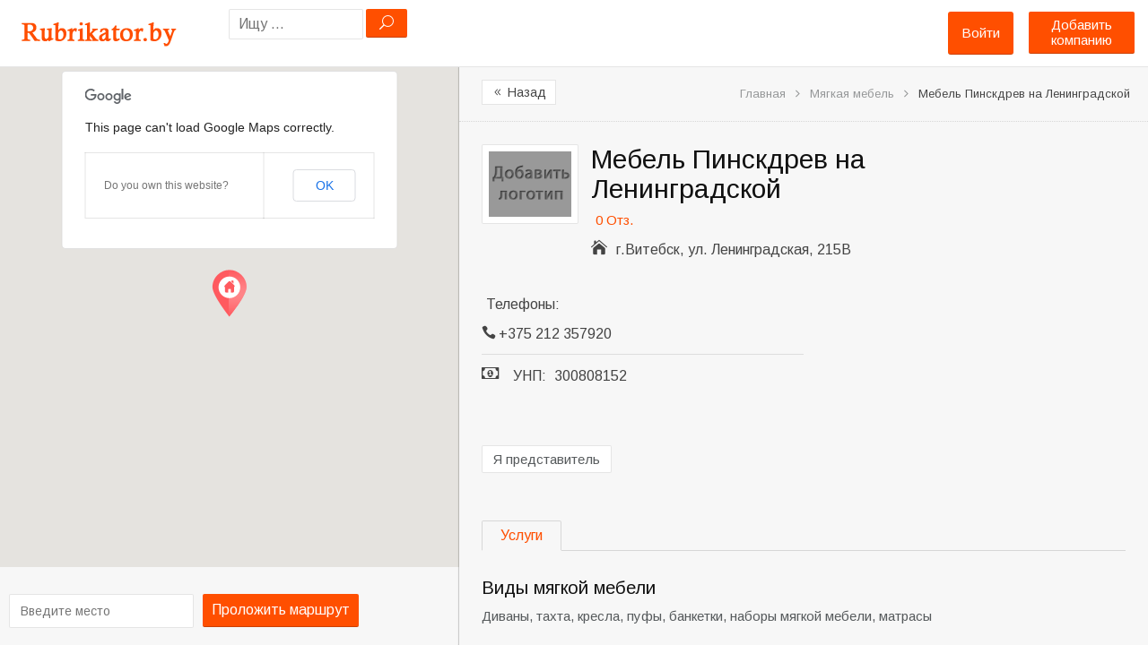

--- FILE ---
content_type: text/html; charset=UTF-8
request_url: http://rubrikator.by/place/mebel-pinskdrev-na-leningradskoj/
body_size: 20163
content:
<!DOCTYPE html>
<!--[if lt IE 7 ]> <html class="ie6"> <![endif]-->  
<!--[if IE 7 ]>    <html class="ie7"> <![endif]-->  
<!--[if IE 8 ]>    <html class="ie8"> <![endif]-->  
<!--[if IE 9 ]>    <html class="ie9"> <![endif]--> 
<!--[if (gt IE 9)|!(IE)]><!--> <html lang="ru-RU" prefix="og: http://ogp.me/ns#"> <!--<![endif]-->  
<head>
<meta http-equiv="Content-Type" content="text/html; charset=UTF-8" />
<meta name="viewport" content="width=device-width, initial-scale=1.0"/>
<!-- <meta http-equiv="X-UA-Compatible" content="IE=edge,chrome=1"> -->
<meta http-equiv="X-UA-Compatible" content="IE=9"> <!-- Specially to make clustering work in IE -->
<title>
Мебель Пинскдрев на Ленинградской &bull; Магазин мебели &bull; телефоны, режим работы</title>

<link rel="profile" href="http://gmpg.org/xfn/11" />
<link rel="pingback" href="http://rubrikator.by/xmlrpc.php" />

<meta name="robots" content="index,follow" />
<meta name="description" content="Магазин мебели «Мебель Пинскдрев на Ленинградской». Адрес: г.Витебск, ул. Ленинградская, 215В" />
<meta name="keywords" content="Мягкая мебель" />

<!-- This site is optimized with the Yoast SEO plugin v2.3.4 - https://yoast.com/wordpress/plugins/seo/ -->
<meta name="description" content="Мебель Пинскдрев на Ленинградской - контактная информация, свежие отзывы и фотографии всегда найдутся на Рубрикаторе"/>
<link rel="canonical" href="http://rubrikator.by/place/mebel-pinskdrev-na-leningradskoj/" />
<meta property="og:locale" content="ru_RU" />
<meta property="og:type" content="article" />
<meta property="og:title" content="Мебель Пинскдрев на Ленинградской &bull; Магазин мебели &bull; телефоны, режим работы" />
<meta property="og:description" content="Мебель Пинскдрев на Ленинградской - контактная информация, свежие отзывы и фотографии всегда найдутся на Рубрикаторе" />
<meta property="og:url" content="http://rubrikator.by/place/mebel-pinskdrev-na-leningradskoj/" />
<meta property="og:site_name" content="Рубрикатор услуг, компаний и организаций Беларуси" />
<meta name="twitter:card" content="summary"/>
<meta name="twitter:description" content="Мебель Пинскдрев на Ленинградской - контактная информация, свежие отзывы и фотографии всегда найдутся на Рубрикаторе"/>
<meta name="twitter:title" content="Мебель Пинскдрев на Ленинградской &bull; Магазин мебели &bull; телефоны, режим работы"/>
<meta name="twitter:domain" content="Рубрикатор услуг, компаний и организаций Беларуси"/>
<!-- / Yoast SEO plugin. -->

<link rel="alternate" type="application/rss+xml" title="Рубрикатор услуг, компаний и организаций Беларуси &raquo; Лента" href="http://rubrikator.by/feed/" />
<link rel="alternate" type="application/rss+xml" title="Рубрикатор услуг, компаний и организаций Беларуси &raquo; Лента комментариев" href="http://rubrikator.by/comments/feed/" />
<link rel="alternate" type="application/rss+xml" title="Рубрикатор услуг, компаний и организаций Беларуси &raquo; Лента комментариев к &laquo;Мебель Пинскдрев на Ленинградской&raquo;" href="http://rubrikator.by/place/mebel-pinskdrev-na-leningradskoj/feed/" />
<link rel='stylesheet' id='tevolution_style-css'  href='http://rubrikator.by/wp-content/plugins/Tevolution/style.css?ver=4.1.42' type='text/css' media='all' />
<link rel='stylesheet' id='directory_style-css'  href='http://rubrikator.by/wp-content/plugins/Tevolution-Directory/css/directory.css?ver=4.1.42' type='text/css' media='all' />
<link rel='stylesheet' id='general-style-css'  href='http://rubrikator.by/wp-content/plugins/Tevolution/tmplconnector/monetize/templatic-generalization/css/style.css?ver=4.1.42' type='text/css' media='all' />
<link rel='stylesheet' id='fontawesomecss-css'  href='https://maxcdn.bootstrapcdn.com/font-awesome/4.3.0/css/font-awesome.min.css?ver=4.1.42' type='text/css' media='all' />
<link rel='stylesheet' id='directory-css-css'  href='http://rubrikator.by/wp-content/themes/rubrikatorby/style.css?ver=4.1.42' type='text/css' media='all' />
<link rel='stylesheet' id='tmp-responsive-css'  href='http://rubrikator.by/wp-content/themes/dir/css/responsive.css?ver=4.1.42' type='text/css' media='all' />
<link rel='stylesheet' id='tmpl_dir_css-css'  href='http://rubrikator.by/wp-content/themes/dir/style.css?ver=4.1.42' type='text/css' media='all' />
<link rel='stylesheet' id='tmpl_childtheme_view-css'  href='http://rubrikator.by/wp-content/themes/rubrikatorby/theme-style.css?ver=4.1.42' type='text/css' media='all' />
<link rel='stylesheet' id='wpdiscuz-frontend-css-css'  href='http://rubrikator.by/wp-content/plugins/wpdiscuz/assets/css/wpdiscuz.min.css?ver=3.2.8' type='text/css' media='all' />
<link rel='stylesheet' id='wpdiscuz-validator-css-css'  href='http://rubrikator.by/wp-content/plugins/wpdiscuz/assets/third-party/validator/validator.min.css?ver=4.1.42' type='text/css' media='all' />
<link rel='stylesheet' id='wpdiscuz-tooltipster-css-css'  href='http://rubrikator.by/wp-content/plugins/wpdiscuz/assets/third-party/tooltipster/css/tooltipster.min.css?ver=4.1.42' type='text/css' media='all' />
<link rel='stylesheet' id='wpdiscuz-mod-moderation-styles-css'  href='http://rubrikator.by/wp-content/plugins/wpdiscuz-frontend-moderation/assets/css/style.css?ver=1.0.2' type='text/css' media='all' />
<script type='text/javascript' src='http://rubrikator.by/wp-includes/js/jquery/jquery.js?ver=1.11.1'></script>
<script type='text/javascript' src='http://rubrikator.by/wp-includes/js/jquery/jquery-migrate.min.js?ver=1.2.1'></script>
<script type='text/javascript' src='http://maps.googleapis.com/maps/api/js?v=3.exp&#038;libraries=places&#038;ver=4.1.42'></script>
<script type='text/javascript' src='http://rubrikator.by/wp-content/plugins/Tevolution/js/markermanager.js?ver=4.1.42'></script>
<script type='text/javascript' src='http://rubrikator.by/wp-content/plugins/wpdiscuz-frontend-moderation/assets/js/script.js?ver=1.0.2'></script>
<script type='text/javascript' src='http://rubrikator.by/wp-content/plugins/wpdiscuz/assets/third-party/validator/validator.min.js?ver=1.0.0'></script>
<script type='text/javascript' src='http://rubrikator.by/wp-content/plugins/wpdiscuz/assets/third-party/cookie/jquery.cookie.min.js?ver=1.4.1'></script>
<script type='text/javascript' src='http://rubrikator.by/wp-content/plugins/wpdiscuz/assets/third-party/tooltipster/js/jquery.tooltipster.min.js?ver=1.2'></script>
<script type='text/javascript' src='http://rubrikator.by/wp-content/plugins/wpdiscuz/assets/third-party/autogrow/jquery.autogrowtextarea.min.js?ver=3.0'></script>
<script type='text/javascript'>
/* <![CDATA[ */
var wpdiscuzAjaxObj = {"url":"http:\/\/rubrikator.by\/wp-admin\/admin-ajax.php","wpdiscuz_options":{"wc_hide_replies_text":"\u0421\u043f\u0440\u044f\u0442\u0430\u0442\u044c \u043e\u0442\u0432\u0435\u0442\u044b","wc_show_replies_text":"\u041f\u043e\u043a\u0430\u0437\u0430\u0442\u044c \u043e\u0442\u0432\u0435\u0442\u044b","wc_msg_required_fields":"\u041f\u043e\u0436\u0430\u043b\u0443\u0439\u0441\u0442\u0430, \u0437\u0430\u043f\u043e\u043b\u043d\u0438\u0442\u0435 \u0432\u0441\u0435 \u0442\u0440\u0435\u0431\u0443\u0435\u043c\u044b\u0435 \u043f\u043e\u043b\u044f.","wc_invalid_field":"\u041d\u0435\u043a\u043e\u0442\u043e\u0440\u044b\u0435 \u043f\u043e\u043b\u044f \u0437\u0430\u043f\u043e\u043b\u043d\u0435\u043d\u044b \u043d\u0435\u0432\u0435\u0440\u043d\u043e","wc_invalid_captcha":"\u041d\u0435\u0432\u0435\u0440\u043d\u043e \u0432\u0432\u0435\u0434\u0435\u043d \u043a\u043e\u0434","wc_error_empty_text":"\u043f\u043e\u0436\u0430\u043b\u0443\u0439\u0441\u0442\u0430, \u0437\u0430\u043f\u043e\u043b\u043d\u0438\u0442\u0435 \u044d\u0442\u043e \u043f\u043e\u043b\u0435, \u0447\u0442\u043e\u0431\u044b \u043a\u043e\u043c\u043c\u0435\u043d\u0442\u0438\u0440\u043e\u0432\u0430\u0442\u044c","wc_error_url_text":"\u0421\u0441\u044b\u043b\u043a\u0430 \u043d\u0435\u0434\u0435\u0439\u0441\u0442\u0432\u0438\u0442\u0435\u043b\u044c\u043d\u0430","wc_error_email_text":"\u0410\u0434\u0440\u0435\u0441 \u044d\u043b\u0435\u043a\u0442\u0440\u043e\u043d\u043d\u043e\u0439 \u043f\u043e\u0447\u0442\u044b \u043d\u0435\u0434\u0435\u0439\u0441\u0442\u0432\u0438\u0442\u0435\u043b\u0435\u043d","wc_login_to_vote":"\u0412\u044b \u0434\u043e\u043b\u0436\u043d\u044b \u0432\u043e\u0439\u0442\u0438 , \u0447\u0442\u043e\u0431\u044b \u043f\u0440\u043e\u0433\u043e\u043b\u043e\u0441\u043e\u0432\u0430\u0442\u044c","wc_deny_voting_from_same_ip":"\u0412\u044b \u043d\u0435 \u043c\u043e\u0436\u0435\u0442\u0435 \u0433\u043e\u043b\u043e\u0441\u043e\u0432\u0430\u0442\u044c \u0437\u0430 \u044d\u0442\u043e\u0442 \u043a\u043e\u043c\u043c\u0435\u043d\u0442\u0430\u0440\u0438\u0439","wc_self_vote":"\u0412\u044b \u043d\u0435 \u043c\u043e\u0436\u0435\u0442\u0435 \u0433\u043e\u043b\u043e\u0441\u043e\u0432\u0430\u0442\u044c \u0437\u0430 \u0441\u0432\u043e\u0439 \u043a\u043e\u043c\u043c\u0435\u043d\u0442\u0430\u0440\u0438\u0439","wc_vote_only_one_time":"\u0412\u044b \u0443\u0436\u0435 \u0433\u043e\u043b\u043e\u0441\u043e\u0432\u0430\u043b\u0438 \u0437\u0430 \u044d\u0442\u043e\u0442 \u043a\u043e\u043c\u043c\u0435\u043d\u0442\u0430\u0440\u0438\u0439","wc_voting_error":"\u041e\u0448\u0438\u0431\u043a\u0430 \u0433\u043e\u043b\u043e\u0441\u043e\u0432\u0430\u043d\u0438\u044f","wc_captcha_show_hide":"1","wc_msg_input_min_length":"\u0421\u043b\u0438\u0448\u043a\u043e\u043c \u043c\u0430\u043b\u043e \u0441\u0438\u043c\u0432\u043e\u043b\u043e\u0432","wc_msg_input_max_length":"\u0421\u043b\u0438\u0448\u043a\u043e\u043c \u043c\u043d\u043e\u0433\u043e \u0431\u0443\u043a\u0432","wc_held_for_moderate":"\u041a\u043e\u043c\u043c\u0435\u043d\u0442\u0430\u0440\u0438\u0439 \u043e\u0436\u0438\u0434\u0430\u0435\u0442 \u043c\u043e\u0434\u0435\u0440\u0430\u0446\u0438\u0438","wc_comment_edit_not_possible":"\u0418\u0437\u0432\u0438\u043d\u0438\u0442\u0435, \u043d\u043e \u043a\u043e\u043c\u043c\u0435\u043d\u0442\u0430\u0440\u0438\u0439 \u0443\u0436\u0435 \u043d\u0435\u043b\u044c\u0437\u044f \u043e\u0431\u043d\u043e\u0432\u0438\u0442\u044c","wc_comment_not_updated":"\u0418\u0437\u0432\u0438\u043d\u0438\u0442\u0435, \u043a\u043e\u043c\u043c\u0435\u043d\u0442\u0430\u0440\u0438\u0439 \u043d\u0435 \u0431\u044b\u043b \u043e\u0431\u043d\u043e\u0432\u043b\u0435\u043d","wc_comment_not_edited":"\u0412\u044b \u043d\u0435 \u0441\u0434\u0435\u043b\u0430\u043b\u0438 \u043d\u0438\u043a\u0430\u043a\u0438\u0445 \u0438\u0437\u043c\u0435\u043d\u0435\u043d\u0438\u0439","wc_new_comment_button_text":"\u043d\u043e\u0432\u044b\u0439 \u043a\u043e\u043c\u043c\u0435\u043d\u0442\u0430\u0440\u0438\u0439","wc_new_comments_button_text":"\u043d\u043e\u0432\u044b\u0435 \u043a\u043e\u043c\u043c\u0435\u043d\u0442\u0430\u0440\u0438\u0438","wc_new_reply_button_text":"\u043d\u043e\u0432\u044b\u0439 \u043e\u0442\u0432\u0435\u0442 \u043d\u0430 \u0432\u0430\u0448 \u043a\u043e\u043c\u043c\u0435\u043d\u0442\u0430\u0440\u0438\u0439","wc_new_replies_button_text":"\u043d\u043e\u0432\u044b\u0435 \u043e\u0442\u0432\u0435\u0442\u044b \u043d\u0430 \u0432\u0430\u0448\u0438 \u043a\u043e\u043c\u043c\u0435\u043d\u0442\u0430\u0440\u0438\u0438","wc_captcha_show_hide_for_members":0,"is_email_field_required":"1","is_user_logged_in":false,"commentListLoadType":"0","commentListUpdateType":"0","commentListUpdateTimer":"30","liveUpdateGuests":"1","wc_comment_bg_color":"#FEFEFE","wc_reply_bg_color":"#F8F8F8","wordpress_comment_order":"desc","commentsVoteOrder":false,"wordpressThreadCommentsDepth":"5","wordpressIsPaginate":"1","commentTextMaxLength":null,"storeCommenterData":100000,"isCaptchaInSession":true,"isGoodbyeCaptchaActive":false,"version":"3.2.8","wc_post_id":61519,"loadLastCommentId":null,"confirm":"Are you sure you want to set this comment as","approved":"\u043e\u0434\u043e\u0431\u0440\u0435\u043d","unapproved":"\u043e\u0442\u043a\u043b\u043e\u043d\u0435\u043d","trash":"trashed","spam":"spam","confirm_blacklist":"Are you sure you want to move this user into blacklist","confirm_delete":"Are you sure you want to delete this comment"}};
/* ]]> */
</script>
<script type='text/javascript' src='http://rubrikator.by/wp-content/plugins/wpdiscuz/assets/js/wpdiscuz.min.js?ver=3.2.8'></script>
		<script type="text/javascript">
		  var onloadCallback = function() {
			/* Renders the HTML element with id 'example1' as a reCAPTCHA widget.*/
			/* The id of the reCAPTCHA widget is assigned to 'widgetId1'.*/
		   			grecaptcha.render('snd_frnd_cap', {
				'sitekey' : '6LepBf8mAAAAANFdizVH0vdZ74IEj_frxKawEQHm',
				'theme' : 'standard',
				'hl'	: 'en'
			});
									grecaptcha.render('inquiry_frm_popup', {
				'sitekey' : '6LepBf8mAAAAANFdizVH0vdZ74IEj_frxKawEQHm',
				'theme' : 'standard',
				'hl'	: 'en'
			});
									if(jQuery('#comment_captcha').length > 0)
			{
				grecaptcha.render('comment_captcha', {
					'sitekey' : '6LepBf8mAAAAANFdizVH0vdZ74IEj_frxKawEQHm',
					'theme' : 'standard',
					'hl'	: 'en'
				});
			}
			if(jQuery('#popup_register_register_cap').length > 0)
			{
				grecaptcha.render('popup_register_register_cap', {
					'sitekey' : '6LepBf8mAAAAANFdizVH0vdZ74IEj_frxKawEQHm',
					'theme' : 'standard',
					'hl'	: 'en'
				});
			}
			if(jQuery('#register_login_widget_register_cap').length > 0)
			{
				grecaptcha.render('register_login_widget_register_cap', {
					'sitekey' : '6LepBf8mAAAAANFdizVH0vdZ74IEj_frxKawEQHm',
					'theme' : 'standard',
					'hl'	: 'en'
				});
			}
			if(jQuery('#userform_register_cap').length > 0)
			{
				grecaptcha.render('userform_register_cap', {
					'sitekey' : '6LepBf8mAAAAANFdizVH0vdZ74IEj_frxKawEQHm',
					'theme' : 'standard',
					'hl'	: 'en'
				});
			}
						if(jQuery('#contact_recaptcha_div').length > 0)
			{
				grecaptcha.render('contact_recaptcha_div', {
					'sitekey' : '6LepBf8mAAAAANFdizVH0vdZ74IEj_frxKawEQHm',
					'theme' : 'standard',
					'hl'	: 'en'
				});
			}
						if(jQuery('#claim_ship_cap').length > 0)
			{
				grecaptcha.render('claim_ship_cap', {
					'sitekey' : '6LepBf8mAAAAANFdizVH0vdZ74IEj_frxKawEQHm',
					'theme' : 'standard',
					'hl'	: 'en'
				});
			}
								  };
		</script>
        <script src="https://www.google.com/recaptcha/api.js?onload=onloadCallback&amp;render=explicit" async defer></script>
			
	<script type="text/javascript">
		var ajaxUrl = "http://rubrikator.by/wp-admin/admin-ajax.php";
		var tevolutionajaxUrl = "http://rubrikator.by/wp-content/plugins/Tevolution/tevolution-ajax.php";
		var upload_single_title = "Загрузить изображение"; 
		var RecaptchaOptions = { theme : '', lang : '', tabindex :'' };
				var current_user="0";
		var favourites_sort="";
				<!--Single Page inquiry from variable -->
		var current_post_id="61519";
		var captcha_invalid_msg="Неверный код Captcha. Попробуйте еще раз.";
		var fullname_error_msg="Please enter your name";
		var email_error_msg="Пожалуйста, ввидете ваш правильный email адрес";
		var email_balnk_msg="Please enter your email address.";
		var subject_error_msg="Please enter subject line";
		var comment_error_msg="Пожалуйста, введите сообщение";
		var friendname_error_msg="Please enter your friend's name";
		var friendemail_error_msg="Please enter your friend's valid email address";
		var friend_comment_error_msg="Please Enter Comments";
		var claim_error_msg="Please enter your claim message.";
		var already_claimed_msg="Владелец уже отправил заявку";
		<!--END single page inquiry form variable -->
			
					var RATING_IMAGE_ON = '<i class="fa fa-star rating-on"></i>';
			var RATING_IMAGE_OFF = '<i class="fa fa-star rating-off"></i>';
			var POSTRATINGS_MAX = "5";
						var VALIDATION_MESSAGE = "Пожалуйста, дайте оценку";
			var VALIDATION_RATING = 1;
								
				/*check wether payment gateway validattion is statisfied or not*/
		var validate_gateway = true;
		var user_email_error ="Данный email уже зарегистрирован.";
		var user_email_verified="Email введён правильно.";
		var user_fname_error="Данный логин уже занят";
		var user_login_link =" or <a href='http://rubrikator.by/login/'>Авторизируйтесь</a>";
		var user_fname_verified="Данный логин свободен";
		var user_name_verified='';
		var user_name_error="Incorrect username";
		var submit_form_error="Please Login before you submit a form.";
		
		var TWEET="Tweet";
		var FB_LIKE="Share";
		var PINT_REST="Pin";
    </script>
            <!--<script type="text/javascript" src="http://rubrikator.by/wp-content/plugins/Tevolution/tmplconnector/monetize/templatic-custom_fields/js/payment_gateway_validation.js"></script>-->
		<style type="text/css">#wpcomm .wc_new_comment{background:#FF4F00;}#wpcomm .wc_new_reply{background:#FF4F00;}#wpcomm .wc-form-wrapper{background:#F9F9F9;}#wpcomm select,#wpcomm input[type="text"],#wpcomm input[type="email"],#wpcomm input[type="url"]{border:#D9D9D9 1px solid;}#wpcomm .wc-comment .wc-comment-right{background:#FEFEFE;}#wpcomm .wc-reply .wc-comment-right{background:#F8F8F8;}#wpcomm .wc-comment-text{font-size:14px;color:#000000;}#wpcomm .wc-blog-administrator > .wc-comment-right .wc-comment-author,#wpcomm .wc-blog-administrator > .wc-comment-right .wc-comment-author a{color:#FF4F00;}#wpcomm .wc-blog-administrator > .wc-comment-left .wc-comment-label{background:#FF4F00;}#wpcomm .wc-blog-editor > .wc-comment-right .wc-comment-author,#wpcomm .wc-blog-editor > .wc-comment-right .wc-comment-author a{color:#FF4F00;}#wpcomm .wc-blog-editor > .wc-comment-left .wc-comment-label{background:#FF4F00;}#wpcomm .wc-blog-author > .wc-comment-right .wc-comment-author,#wpcomm .wc-blog-author > .wc-comment-right .wc-comment-author a{color:#FF4F00;}#wpcomm .wc-blog-author > .wc-comment-left .wc-comment-label{background:#FF4F00;}#wpcomm .wc-blog-contributor > .wc-comment-right .wc-comment-author,#wpcomm .wc-blog-contributor > .wc-comment-right .wc-comment-author a{color:#FF4F00;}#wpcomm .wc-blog-contributor > .wc-comment-left .wc-comment-label{background:#FF4F00;}#wpcomm .wc-blog-subscriber > .wc-comment-right .wc-comment-author,#wpcomm .wc-blog-subscriber > .wc-comment-right .wc-comment-author a{color:#000000;}#wpcomm .wc-blog-subscriber > .wc-comment-left .wc-comment-label{background:#000000;}#wpcomm .wc-blog-post_author > .wc-comment-right .wc-comment-author,#wpcomm .wc-blog-post_author > .wc-comment-right .wc-comment-author a{color:#FF4F00;}#wpcomm .wc-blog-post_author > .wc-comment-left .wc-comment-label{background:#FF4F00;}#wpcomm .wc-blog-guest > .wc-comment-right .wc-comment-author,#wpcomm .wc-blog-guest > .wc-comment-right .wc-comment-author a{color:#000000;}#wpcomm .wc-blog-guest > .wc-comment-left .wc-comment-label{background:#000000;}#wpcomm .wc-comment-footer a,#wpcomm .wc-comment-footer span.wc_editable_comment,#wpcomm .wc-comment-footer span.wc_save_edited_comment,#wpcomm span.wc_cancel_edit{color:#FF4F00;}#wpcomm .wc-comment-footer .wc-vote-result{background:#FF4F00;}#wpcomm .wc-reply-link,#wpcomm .wc-vote-link,#wpcomm .wc-share-link{color:#FF4F00;}.wc-load-more-submit{border:1px solid #D9D9D9;}#wpcomm .wc-new-loaded-comment > .wc-comment-right{background:#FFFAD6;}.comments-area{width:auto;}.wpdiscuz-front-actions{background:#F9F9F9;}.wpdiscuz-subscribe-bar{background:#F9F9F9;}.wpdiscuz-sort-buttons{color:#FF4F00;}.wpdiscuz-sort-button{color:#FF4F00; cursor:pointer;}.wpdiscuz-sort-button:hover{color:#FF4F00;cursor:pointer;}.wpdiscuz-sort-button-active{color:#FF4F00!important;cursor:default!important;}#wpcomm .page-numbers{color:#000000;border:#000000 1px solid;}#wpcomm span.current{background:#000000;}#wpcomm .wpdiscuz-readmore{cursor:pointer;color:#FF4F00;}.wpdiscuz-mod-moderation-buttons span:hover{color:#FF4F00;}.wpdiscuz-mod-moderate-comment, .wpdiscuz-mod-delete-comment-not-admin{color:#FF4F00;}.wpdiscuz-mod-moderation{background-color:#FFFFFF;border:1px solid #FF4F00;}.wpdiscuz-mod-arrow{border-bottom:9px solid #FF4F00;}.wpdiscuz-mod-arrow-no-border{border-bottom:9px solid #FFFFFF;}.wpdiscuz-mod-moderation-buttons{color:#000000;}.wpdiscuz-mod-moderation-buttons span{border-bottom:1px solid #DDDDDD;font-size:14px !important;} #wpcomm .wpdiscuz-textarea-wrap{border:#D9D9D9 1px solid;}</style>
            			<meta property="og:title" content="Мебель Пинскдрев на Ленинградской" />
			<meta property="og:url" content="http://rubrikator.by/place/mebel-pinskdrev-na-leningradskoj/" />
			<meta property="og:description" content="" />
			
			          <script type="text/javascript">		
		jQuery(function() {
			jQuery('#image_gallery a').lightBox();
		});
		
		jQuery('#tabs').bind('tabsshow', function(event, ui) {			
		    if (ui.panel.id == "listing_map") {
				Demo.init();
		    }
		});
		jQuery(function() {
			jQuery('#tabs').tabs({
				activate: function(event ,ui){
				    //console.log(event);
				    var panel=jQuery(".ui-state-active a").attr("href");
				    if(panel=='#listing_map'){
						Demo.init();
				    }
				}
			});
		});
		</script>
				<style type='text/css'>
			@media only screen and (max-width: 719px){
				.map_sidebar{ display:none; }
			}
		</style>
	<link rel="stylesheet" href="http://rubrikator.by/wp-content/themes/rubrikatorby/style.css" type="text/css" media="all" />
<link rel="stylesheet" href="http://rubrikator.by/wp-content/themes/dir/css/admin_style.css" type="text/css" media="all" />
<!--[if lt IE 9]>
<script src="http://html5shim.googlecode.com/svn/trunk/html5.js"></script>
<![endif]-->
<!--[if IE]>
<style>
    body{word-wrap:inherit!important;}
</style>
<![endif]-->
<script type="text/javascript">
  jQuery( document ).ready(function() {
    jQuery('strong.prev.page-numbers,span.previous').html( "<i class='fa fa-angle-left'></i>" );
    jQuery('strong.next.page-numbers,span.next').html( "<i class='fa fa-angle-right'></i>" );
    jQuery('.woocommerce-pagination li a.prev.page-numbers').html( "<i class='fa fa-angle-left'></i>" );
    jQuery('.woocommerce-pagination li a.next.page-numbers').html( "<i class='fa fa-angle-right'></i>" );
  });
  
</script>


</head>
<body class="wordpress  ru_RU child-theme y2026 m01 d20 h07 tuesday logged-out singular singular-listing singular-listing-61519 layout-default  tevolution-directory directory-single-page">

		<style>body{   }
		div#header, header#header{ background:none; !important }
				.directory-front-page .home_page_banner{   background-image:url('http://rubrikator.by/wp-content/themes/rubrikatorby/images/home-banner-bg.jpg');  }
				</style>
	<div class="supreme_wrapper ">
<div class="off-canvas-wrap" data-offcanvas> <!-- off-canvas-wrap start -->
  <div class="inner-wrap"> <!-- inner-wrap start -->
    <nav class="tab-bar hide-for-large-up">
      <section class="left-small">
        <a class="left-off-canvas-toggle menu-icon" href="#"><span></span></a> <!-- offcanvas icon -->
      </section>
	  
	  <section class="middle tab-bar-section">
        <a href="http://rubrikator.by/" title="Рубрикатор услуг, компаний и организаций Беларуси" rel="Home">
		  <img class="logo" src="http://rubrikator.by/wp-content/uploads/2015/05/rubr1.png" alt="Рубрикатор услуг, компаний и организаций Беларуси" />
		</a>
      </section>

      <section class="right-medium">
    		<div id="templatic_text-1" class="widget templatic_text"><div class="widget-wrap widget-inside">		<div class="textwidget">	<a class="submit-small-button button" href="http://rubrikator.by/submit">Добавить компанию</a>	</div>
		</div></div>      </section>
    </nav>

    <aside class="left-off-canvas-menu"> <!-- off canvas side menu -->
    <div id="nav" class="nav_bg">	<div id="menu-mobi-secondary" class="menu-container">
	  <nav role="navigation" class="wrap">
		<div id="menu-mobi-secondary-title">
		  Menu		</div>
		<!-- #menu-secondary-title -->
		<div class="menu"><ul id="menu-mobi-secondary-items" class="off-canvas-list"><li class="tmpl-login" ><a data-reveal-id="tmpl_reg_login_container" href="javascript:void(0);" onClick="tmpl_login_frm();">Войти</a></li></ul></div>	  </nav>
	</div>
<!-- #menu-secondary .menu-container -->
</div>	<!-- #sidebar-header right start -->
		<aside id="sidebar-header" class="sidebar">
	  <div id="directory_search_location-2" class="widget search_key"><div class="widget-wrap widget-inside"><div class="search_nearby_widget what_fld_search">		<form name="searchform" method="get" class="searchform allinone" id="searchform" action="http://rubrikator.by/" style="position:relative;">
									<input type="hidden" name="post_type" value="listing" />
                					<input type="hidden" name="mkey[]" value="address" />
               				<input type="text" value="" name="s" id="search_near-1445879037" class="searchpost" placeholder="Ищу ..." size="100"/>
                
				<input type="hidden" name="t" value="d24b776254" />
				<input type="hidden" name="relation" class="sgo" value="OR" />
				<input type="submit" class="sgo" onclick="tmpl_find_click(1445879037);" value="U" />
								 <ul id="search-result" class="ui-autocomplete ui-front ui-menu ui-widget ui-widget-content ui-corner-all" style="display:none;"></ul>
          </form>
		  
        </div></div></div>	</aside>
	<!-- #sidebar-header right end -->
	    </aside>


<div id="container" class="container-wrap">
<div class="header_container clearfix">
  <div class="header_strip">
    <div class="primary_menu_wrapper clearfix">
	<div id="templatic_text-1" class="widget templatic_text"><div class="widget-wrap widget-inside">		<div class="textwidget">	<a class="submit-small-button button" href="http://rubrikator.by/submit">Добавить компанию</a>	</div>
		</div></div>        
    </div>
         <div id="header" class="clearfix">
		          <div class="header-wrap">
               <div id="branding">
                    <hgroup>
					                         <div id="site-title">
                         	<a href="http://rubrikator.by/" title="Рубрикатор услуг, компаний и организаций Беларуси" rel="Home">
                              	<img class="logo" src="http://rubrikator.by/wp-content/uploads/2015/05/rubr1.png" alt="Рубрикатор услуг, компаний и организаций Беларуси" />
                              </a>
                         </div>
						 
                         						
                    </hgroup>
                    
               </div>
               <!-- #branding -->
               
               	<!-- #sidebar-header right start -->
		<aside id="sidebar-header" class="sidebar">
	  <div id="directory_search_location-2" class="widget search_key"><div class="widget-wrap widget-inside"><div class="search_nearby_widget what_fld_search">		<form name="searchform" method="get" class="searchform allinone" id="searchform" action="http://rubrikator.by/" style="position:relative;">
									<input type="hidden" name="post_type" value="listing" />
                					<input type="hidden" name="mkey[]" value="address" />
               				<input type="text" value="" name="s" id="search_near-963635042" class="searchpost" placeholder="Ищу ..." size="100"/>
                
				<input type="hidden" name="t" value="d24b776254" />
				<input type="hidden" name="relation" class="sgo" value="OR" />
				<input type="submit" class="sgo" onclick="tmpl_find_click(963635042);" value="U" />
								 <ul id="search-result" class="ui-autocomplete ui-front ui-menu ui-widget ui-widget-content ui-corner-all" style="display:none;"></ul>
          </form>
		  
        </div></div></div>	</aside>
	<!-- #sidebar-header right end -->
		<div id="nav-secondary" class="nav_bg columns">
	  <div id="menu-secondary" class="menu-container clearfix">
  <nav role="navigation" class="wrap">
    <!-- #menu-secondary-title -->
    <div id="menu-secondary-title">
      Menu    </div>
    <div class="menu"><ul id="menu-secondary-items" class=""><li class="tmpl-login" ><a data-reveal-id="tmpl_reg_login_container" href="javascript:void(0);" onClick="tmpl_login_frm();">Войти</a></li></ul></div>  </nav>
</div>
<!-- #menu-secondary .menu-container -->
	</div>
				
          </div>
          <!-- .wrap -->
              </div>
    <!-- #header -->
  </div>
</div>

<div id="main" class="clearfix ">
<div class="wrap ">

<div class="map-sidebar">
	  <!--Map Section Start -->
		              <div id="directory_location_map" style="width:100%;">
                <div class="directory_google_map" id="directory_google_map_id" style="width:100%;"> 
                   
    <div id="map-container" style="height:450px;"></div>
   

<div class=" get_direction clearfix">
<form action="" method="post" onsubmit="get_googlemap_directory(); return false;">
<input id="to-input" type="hidden" value="г.Витебск, ул. Ленинградская, 215В" placeholder="Введите место"/>

<div class="google-map-directory">

<input id="from-input" type="text" placeholder="Введите место" value="" /> 

<a href="javascript:void(0);" onclick="return set_direction_map()" class="b_getdirection getdir button" > Проложить маршрут </a>
</div>
<div id="detail_map" style="display:none;">
<a href="javascript:void(0);" onclick="return Demo.get_closeDirections();" class="hide_map_direction" style="display:none"><i class="fa fa-times"></i></a>
<select onchange="Demo.getDirections();" id="travel-mode-input" style="display:none;">
  <option value="driving" selected="selected">Автомобилем</option>
  <option value="transit">Общественным транспортом</option>
  <option value="bicycling">На велосипеде</option>
  <option value="walking">Пешком</option>
</select>
<select onchange="Demo.getDirections();" id="unit-input" style="display:none;">
  <option value="metric"  selected="selected">Метрическая</option>
  <option value="imperial">Имперская</option>
</select>
</div>
</form>
<div id="dir-container"></div>
</div>
	<script type="text/javascript">
	function get_googlemap_directory(){
		set_direction_map();
	}
	function set_direction_map()
	{
		if(document.getElementById('from-input').value=="Введите место" || document.getElementById('from-input').value=='')
		{
			alert("Пожалуйста, введите ваш адрес, чтобы проложить маршрут");return false;
		}else
		{
			document.getElementById('travel-mode-input').style.display='';
			document.getElementById('detail_map').style.display='';
			document.getElementById('unit-input').style.display='';
			Demo.getDirections();	
		}
	}
	var currentReverseGeocodeResponse;
	var marker;
	var panorama;

	var Demo = {
	  /* HTML Nodes */
	  mapContainer: document.getElementById('map-container'),
	  dirContainer: document.getElementById('dir-container'),
	  fromInput: document.getElementById('from-input'),
	  toInput: document.getElementById('to-input'),
	  travelModeInput: document.getElementById('travel-mode-input'),
	  unitInput: document.getElementById('unit-input'),
	  /* API Objects */
	  dirService: new google.maps.DirectionsService(),
	  dirRenderer: new google.maps.DirectionsRenderer(),
	  map: null,
	  showDirections: function(dirResult, dirStatus) {
		if (dirStatus != google.maps.DirectionsStatus.OK) {
		  alert('Directions failed: ' + dirStatus);
		  return;
		}
		/* Show directions */
		Demo.dirRenderer.setMap(Demo.map);
		jQuery('.hide_map_direction').show();
		Demo.dirRenderer.setPanel(Demo.dirContainer);
		Demo.dirRenderer.setDirections(dirResult);
	  },
	  hideDirections: function (dirResult, dirStatus){	
		/* Hide directions */
		Demo.init();
		jQuery('.hide_map_direction').hide();
		/*hide by car and metric select box when we click on direction close button*/
		jQuery('#detail_map').hide();
		Demo.dirRenderer.setPanel();
		
	  },
	  get_closeDirections: function(){  
	  /* Close get direction results */
		var fromStr = Demo.fromInput.value;
		var toStr = Demo.toInput.value;
		var dirRequest = {
			origin: fromStr,
			destination: toStr,
			travelMode: Demo.getSelectedTravelMode(),
			unitSystem: Demo.getSelectedUnitSystem(),
			provideRouteAlternatives: true
		};
		Demo.dirService.route(dirRequest, Demo.hideDirections);
	  },
	  getSelectedTravelMode: function() {
		var value =Demo.travelModeInput.options[Demo.travelModeInput.selectedIndex].value;
		if (value == 'driving') {
		  value = google.maps.DirectionsTravelMode.DRIVING;
		} else if (value == 'bicycling') {
		  value = google.maps.DirectionsTravelMode.BICYCLING;
		} else if (value == 'walking') {
		  value = google.maps.DirectionsTravelMode.WALKING;
		}else if (value == 'transit') {
		  value = google.maps.DirectionsTravelMode.TRANSIT;
		} else {
		  alert('Unsupported travel mode.');
		}
		return value;
	  },
	  getSelectedUnitSystem: function() {
		return Demo.unitInput.options[Demo.unitInput.selectedIndex].value == 'metric' ?
			google.maps.DirectionsUnitSystem.METRIC :
			google.maps.DirectionsUnitSystem.IMPERIAL;
	  },
	  getDirections: function() {
		var fromStr = Demo.fromInput.value;
		var toStr = Demo.toInput.value;
		var dirRequest = {
		  origin: fromStr,
		  destination: toStr,
		  travelMode: Demo.getSelectedTravelMode(),
		  unitSystem: Demo.getSelectedUnitSystem(),
		  provideRouteAlternatives: true
		};
		Demo.dirService.route(dirRequest, Demo.showDirections);
	  },
		
		
	init: function() {
		  var geo_latitude= (jQuery('#geo_latitude').val()!='' && jQuery('#geo_latitude').length!=0) ? jQuery('#geo_latitude').val()  : 55.2248928;
		  var geo_longitude=(jQuery('#geo_longitude').val()!='' && jQuery('#geo_longitude').length!=0) ? jQuery('#geo_longitude').val(): 30.1188602;
		  var latLng = new google.maps.LatLng(geo_latitude, geo_longitude);

		  var isDraggable = jQuery(document).width() > 480 ? true : false;
		  Demo.map = new google.maps.Map(Demo.mapContainer, {  
			zoom: 13,
			scrollwheel: false,
			draggable: isDraggable,
			center: latLng,	  
						mapTypeId: google.maps.MapTypeId.ROADMAP
					  });
					marker = new google.maps.Marker({
				position: latLng, 
				map: Demo.map,
				icon: 'http://rubrikator.by/wp-content/themes/rubrikatorby/images/pin.png',
								title:"Мебель Пинскдрев на Ленинградской"
			});  
			
		
		var styles = [{"stylers":[{"color":"#"},{"hue":"#"},]},{"featureType":"landscape","stylers":[{"saturation":-7},{"gamma":1.02},{"hue":"#ffc300"},{"lightness":-10}]},{"featureType":"road.highway","stylers":[{"hue":"#ffaa00"},{"saturation":-45},{"gamma":1},{"lightness":-4}]},{"featureType":"road.arterial","stylers":[{"hue":"#ffaa00"},{"lightness":-10},{"saturation":64},{"gamma":0.9}]},{"featureType":"road.local","stylers":[{"lightness":-5},{"hue":"#00f6ff"},{"saturation":-40},{"gamma":0.75}]},{"featureType":"poi","stylers":[{"saturation":-30},{"lightness":11},{"gamma":0.5},{"hue":"#ff8000"}]},{"featureType":"water","stylers":[{"hue":"#0077ff"},{"gamma":1.25},{"saturation":-22},{"lightness":-31}]}];			
		Demo.map.setOptions({styles: styles});
		
		 /* Initialize autocomplete. */
			var inputField = document.getElementById('from-input');
			autocomplete = new google.maps.places.Autocomplete(inputField);
			google.maps.event.addListener(
				autocomplete, 'place_changed', function() {
			  var place = autocomplete.getPlace();
			  if (place.geometry) {
				var location = place.geometry.location;
				map.panTo(location);
				map.setZoom(12);
				marker.setMap(map);
				marker.setPosition(location);
			  }
			});

			google.maps.event.addListener(Demo.map, 'idle', function() {
			  autocomplete.setBounds(Demo.map.getBounds());
			});
	  }
	};
	function processSVData(data, status) {			
		if (status == google.maps.StreetViewStatus.OK) {
			var marker = new google.maps.Marker({
				position: data.location.latLng,
				map: Demo.map,
				icon: 'http://rubrikator.by/wp-content/themes/rubrikatorby/images/pin.png',
				title: data.location.description
			});
			
			panorama.setPano(data.location.pano);
				panorama.setPov({
				heading: 270,
				pitch: 0
			});
			panorama.setVisible(true);
			
			google.maps.event.addListener(marker, 'click', function() {
				var markerPanoID = data.location.pano;
				/* Set the Pano to use the passed panoID */
				panorama.setPano(markerPanoID);
					panorama.setPov({
					heading: 270,
					pitch: 0
				});
				panorama.setVisible(true);
			});
		} else {
			alert('Street View data not found for this location.');			
		}
	}

	/* Set address on map function */
	var geocoder = new google.maps.Geocoder();
	function geocode() {
		var address = jQuery("#frontend_address").html();
		if(address) {     
			geocoder.geocode({ 'address': address, 'partialmatch': false}, geocodeResult);
		}
	}
	/*  Get the google result as per set your address fine on mao*/
	function geocodeResult(results, status) {  
	  if (status == 'OK' && results.length > 0) {
		Demo.map.fitBounds(results[0].geometry.viewport);
		Demo.map.setZoom();
		addMarkerAtCenter(results[0].geometry.location);
	  }
	}
	function getCenterLatLngText() {
		return '(' + Demo.map.getCenter().lat() +', '+ Demo.map.getCenter().lng() +')';
	}
	function addMarkerAtCenter(latLng) {
	  if(latLng==''){
		var latLng = new google.maps.LatLng(55.2248928, 30.1188602);  
	  }  
	  Demo.map = new google.maps.Map(Demo.mapContainer, {  
			zoom: 13,
			center: latLng,
			mapTypeId: google.maps.MapTypeId.ROADMAP
			
	  });
	  var marker = new google.maps.Marker({
		position: Demo.map.getCenter(),
		icon: 'http://rubrikator.by/wp-content/themes/rubrikatorby/images/pin.png',
		draggable: true,
		map: Demo.map
	  });  
	  
	  updateMarkerPosition(marker.getPosition());
	  updateMarkerPositionend(marker.getPosition()); 
	  
	  google.maps.event.addListener(Demo.map, 'zoom_changed', function() {    
		  document.getElementById("zooming_factor").value = Demo.map.getZoom();
	  });

	  google.maps.event.addListener( Demo.map, 'maptypeid_changed', function() {
		document.getElementById( "map_view" ).value = document.getElementById( "map_view" ).value = CheckMap_TypeID(Demo.map.getMapTypeId());
	  } );
	  
	  google.maps.event.addListener(marker, 'drag', function() {
			updateMarkerPosition(marker.getPosition());
	  });
	  var text = 'Lat/Lng: ' + getCenterLatLngText();

	  if(currentReverseGeocodeResponse) {
		var addr = '';
		if(currentReverseGeocodeResponse.size == 0) {
		  addr = 'None';
		} else {
		  addr = currentReverseGeocodeResponse[0].formatted_address;
		}
		text = text + '<br>' + 'address: <br>' + addr;
	  }
	  var infowindow = new google.maps.InfoWindow({ content: text });
	  google.maps.event.addListener(marker, 'click', function() {
		infowindow.open(map,marker);
	  });
	}   

	/* Update latitude/ longitude value on drag marker */
	function updateMarkerPosition(latLng)
	{
	  document.getElementById('geo_latitude').value = latLng.lat();
	  document.getElementById('geo_longitude').value = latLng.lng();  
	}
	function updateMarkerPositionend(latLng){
	  jQuery('input[name=map_view]').parent(".radio").removeClass('active');     
	  var radio = jQuery('input[name=map_view]:checked');
	  var updateDay = radio.val();  
	  if(updateDay=='Street map'){
		var geo_latitude= latLng.lat();
		var geo_longitude= latLng.lng();    
		var berkeley = new google.maps.LatLng(geo_latitude,geo_longitude);
		var sv = new google.maps.StreetViewService();
		sv.getPanoramaByLocation(berkeley, 50, processSVData);
	  }
	} 

	/* Change the street view map  */
	function toggleStreetView() {  
	  var latLng = Demo.map.getCenter();  
	  panorama = Demo.map.getStreetView();	
	  var sv = new google.maps.StreetViewService();
	  sv.getPanoramaByLocation(latLng, 50, processSVData);				
	  
	  panorama.setPosition(latLng);
	  panorama.setPov(/** @type {google.maps.StreetViewPov} */({
		heading: 265,
		pitch: 0
	  }));
	  var toggle = panorama.getVisible();
	  if (toggle == false) {
		document.getElementById( "map_view" ).value = 'Street Map';
		panorama.setVisible(true);
	  } else {        
		document.getElementById( "map_view" ).value = CheckMap_TypeID(Demo.map.getMapTypeId());
		panorama.setVisible(false);
	  }  
	}

	/*  Change map type view */
	function CheckMap_TypeID(){
	  var maptypeid=''
	  if( Demo.map.getMapTypeId()=='roadmap')
		maptypeid='Road Map';
	  else if(Demo.map.getMapTypeId() =='terrain')
		maptypeid='Terrain Map';
	  else if(Demo.map.getMapTypeId() =='satellite' || Demo.map.getMapTypeId() =='hybrid')
		maptypeid='Satellite Map';
	  else
		maptypeid='Road Map';    

	  return maptypeid;
	}

	/* Onload handler to fire off the app. */
	google.maps.event.addDomListener(window, 'load', Demo.init);
	</script>
                </div>  <!-- google map #end -->
           </div>
			  <!--Map Section End -->
 </div>

<div class="content-sidebar" itemscope itemtype="http://schema.org/LocalBusiness">
	<!-- start content part-->
    	<a  id="tmpl-back-link" style="display:none;" href="javascript:void(0);" onclick="window.history.back();" class="page-back-link"><i class="sf-icon">8</i> Назад</a>
		
	
			<div class="breadcrumb breadcrumbs columns">
			<div class="breadcrumb-trail">
				<span class="trail-begin"><a href="http://rubrikator.by" title="Рубрикатор" rel="home" class="trail-begin">Главная</a></span>
				<span class="sep">»</span>
								<a href="http://rubrikator.by/stroitelstvo-i-remont/myagkaya-mebel" title="Мягкая мебель">Мягкая мебель</a>
				<span class="sep">»</span>
				<span class="trail-end">Мебель Пинскдрев на Ленинградской</span>
			</div>
		</div>
		
	
	<!--<script src="http://rubrikator.by/wp-content/themes/rubrikatorby/js/breadcrumb_repair.js"></script>-->
   <div id="content" role="main">	
                                                 <div id="post-61519" class="post-61519 listing type-listing status-publish hentry  post ">  
                <!--start post type title -->
				               
                <header class="entry-header">
                                <!-- Start Image Upload -->
                 				 				 <div class="entry-header-logo">
					<a data-reveal-id="tmpl_reg_login_container" href="javascript:void(0);" onclick="tmpl_registretion_frm();">
                        <img itemprop="logo" src="http://rubrikator.by/wp-content/themes/rubrikatorby/images/placeholder.png" alt="Логотип" />
					</a>
                 </div>
				                  <!-- End Image Upload -->
                 
                 
                <div class="entry-header-title">
                    <h1 itemprop="name" class="entry-title "  >Мебель Пинскдрев на Ленинградской</h1>
                                        <div class="listing_rating">
                        <div class="directory_rating_row"><span class="single_rating" itemprop="aggregateRating" itemscope itemtype="http://schema.org/AggregateRating">
						<meta itemprop="bestRating" content="5">
						<meta itemprop="worstRating" content="1">
						<meta itemprop="ratingValue" content="0">
						<meta itemprop="reviewCount" content="0">
						 <span><a href="#comments">0 Отз.</a></span></span></div>
                    </div>
					                    
                    <div class="entry_address">
                    	 <p class=""><i class="sf-icon"></i><span itemprop="address" id="frontend_address" class="listing_custom frontend_address" >г.Витебск, ул. Ленинградская, 215В</span></p>
                    </div>
                    
                </div>
                   
                   
               </header>
               
                <div class="contact-info">
                	<div class="entry-header-custom-wrap">
                                                        
                                                                                    
                                                        <div class="1phone ">
                            	
                                <label>Телефоны: </label>
                                <br><span class="entry-phone frontend_phone listing_custom" ><li  itemprop="telephone">+375 212 357920</li>
</span>
                            </div>
                                                        
                         							

																		

                            
                                                        
                                                        <p class="unp">
                            	<i class="fa fa-money"></i>
                                <label>УНП: </label>
                                <span class="entry-unp frontend_listing_timing listing_custom" >300808152</span>
                            </p>
                            							
                	</div>
                    
                    <!--Directory Share Link Coding Start -->
                    <div class="share_link">
		</div>                    <!--Directory Share Link Coding End -->
                    	
                    <div class="claim-post-wraper">
                        <div style="display: none; opacity: 0.5;" id="lean_overlay"></div>                        <ul>
                            <li class="claim_ownership">				<a href="javascript:void(0)" id="trigger_id" title="Я представляю эту компанию" data-reveal-id="tmpl_claim_listing" class="i_claim c_sendtofriend">Я представитель</a>
				</li>                        </ul>
                    </div>
                
                </div>
                
                <div class="content-img-gallery">
                 <!-- Image Gallery Div --> 
		
								
         <!-- Finish Image Gallery Div -->
         </div>
           
            
            <!--Code start for single captcha -->   
                           
            <div id="myrecap" style="display:none;">		<div id="captcha_div" class="captcha_div"></div>            
 <script>var recaptcha='1';</script>
 </div> 
            <input type="hidden" id="owner_frm" name="owner_frm" value=""  />
            <div id="claim_ship"></div>
            <script type="text/javascript">
            var RECAPTCHA_COMMENT = '';
                                    jQuery('#owner_frm').val(jQuery('#myrecap').html());
                        </script>
               
            <!--Code end for single captcha -->
            <!-- listing content-->
               <div class="entry-content">
                              
               <script type="text/javascript">
jQuery(function() {
	jQuery('.listing-image a.listing_img').lightBox();
});
</script>

	 <ul class="tabs" data-tab role="tablist">
     	
			
							<li class="tab-title active" role="presentational"><a href="#special_offer" role="tab" tabindex="0" aria-selected="false" controls="special_offer">Услуги</a></li>
			     			
     </ul>
	 
	 
<div class="tabs-content">  
	      <!--Overview Section Start -->
     <section role="tabpanel" aria-hidden="false" class="content " id="listing_description" class="clearfix">     
          <div class="entry-content frontend-entry-content content_listing">
     	          
        </div>        
       
			
     </section>
     <!--Overview Section End -->

               <!--Special Offer Start -->
          <section role="tabpanel" aria-hidden="false" class="content active" id="special_offer" class="clearfix">
               <div class="entry-proprty_feature frontend_proprty_feature ">
               <h3>Виды мягкой мебели</h3>
<p>Диваны, тахта, кресла, пуфы, банкетки, наборы мягкой мебели, матрасы</p>
<h3>Тип торговой площадки</h3>
<p>Розничный магазин</p>
<h3>Дополнительные услуги</h3>
<p>Сборка</p>
<h3>Виды корпусной мебели</h3>
<p>Гардеробные, комоды, тумбы, мебель для гостиной, мебель для детской, мебель для кухни, мебель для спальни, шкафы купе, шкафы, офисная мебель, полки, стелажи, прихожие, столы</p>
<h3>Тип торговой площадки</h3>
<p>Розничный магазин</p>
<h3>Дополнительные услуги</h3>
<p>Сборка, установка</p>
<h3>Виды стульев, кресел</h3>
<p>Интерьерные стулья, кресла, кухонные стулья, табуреты</p>
<h3>Тип торговой площадки</h3>
<p>Розничный магазин</p>
<h3>Способы оплаты</h3>
<p>Наличный расчет, безналичный расчет, банковская карточка</p>
<h3>Доставка</h3>
<p>Платная</p>
			   </div>
          </section>
          <!--Special Offer End -->
		
	
</div>
<div class="listing_custom_field"></div><div class="post-meta">    
	Категория: <a href="http://rubrikator.by/stroitelstvo-i-remont/myagkaya-mebel">Мягкая мебель</a>                          
     </div>

<!--Directory Social Media Coding Start -->
	<ul class='social-media-share'>
			<li><div class="facebook_share" data-url="http://rubrikator.by/place/mebel-pinskdrev-na-leningradskoj/" data-text="Мебель Пинскдрев на Ленинградской"></div></li>
			<li><div class="twitter_share"  data-url="http://rubrikator.by/place/mebel-pinskdrev-na-leningradskoj/" data-text="Мебель Пинскдрев на Ленинградской"></div></li> 
		    <li><div class="googleplus_share" href="javascript:void(0);"  data-url="http://rubrikator.by/place/mebel-pinskdrev-na-leningradskoj/" data-text="Мебель Пинскдрев на Ленинградской"></div></li>
	   
	</ul>
	<script>
		var jQuery = jQuery.noConflict();
		jQuery( document ).ready(function() {
			jQuery('.twitter_share').sharrre({
			  share: {
				twitter: true
			  },
			  template: '<a class="box" href="#"><span class="share"><i class="step fa fa-twitter"></i></span> <span class="count" href="#">{total} <span class="showlabel"> '+TWEET+'</span></span></a>',
			  enableHover: false,
			  enableTracking: true,
			  buttons: { twitter: {}},
			  click: function(api, options){
				api.simulateClick();
				api.openPopup('twitter');
			  }
			});
			jQuery('.facebook_share').sharrre({
			  share: {
				facebook: true
			  },
			  template: '<a class="box" href="#"><span class="share"><i class="step fa fa-facebook"></i></span> <span class="count" href="#">{total}<span class="showlabel">&nbsp;'+FB_LIKE+'</span></span></a>',
			  enableHover: false,
			  enableTracking: true,
			  click: function(api, options){
				api.simulateClick();
				api.openPopup('facebook');
			  }
			});
			jQuery('.googleplus_share').sharrre({
			  share: {
				googlePlus: true
			  },
			  template: '<a class="box" href="#"><span class="share"><i class="fa fa-google-plus"></i> </span> <span class="count" href="#">{total} <span class="showlabel">+1</span></span></a>',
			  enableHover: false,
			  enableTracking: true,
			  urlCurl: 'http://rubrikator.by/wp-content/plugins/Tevolution//tmplconnector/sharrre.php',
			  click: function(api, options){
				api.simulateClick();
				api.openPopup('googlePlus');
			  }
			});
			jQuery('.pinit_share').sharrre({
			  share: {
				pinterest: true
			  },
			  template: '<a class="box" href="#"><span class="share"><i class="fa fa-pinterest"></i></span> <span class="count" href="#">{total} <span class="showlabel"> '+PINT_REST+'</span></span></a>',
			  enableHover: false,
			  enableTracking: true,
			  urlCurl: 'http://rubrikator.by/wp-content/plugins/Tevolution//tmplconnector/sharrre.php',
			  click: function(api, options){
				api.simulateClick();
				
			  }
			});
			jQuery('.pinit_share').on('click', function(e) {
				var $this = jQuery(this),


				media = encodeURI($this.data('media')),
				description = encodeURI($this.data('description'));
				 
					e.preventDefault();
					 
					window.open(
						jQuery(this).attr('data-href') + '&media=' + media + '&description=' + description,
						'pinterestDialog',
						'height=400, width=700, toolbar=0, status=0, scrollbars=1'
					);
			});
		});

	</script>
<!--Directory Social Media Coding End -->

               
                              </div>
            <!--Finish the listing Content -->
                
            <!--Custom field collection do action -->
                           
                              
                   
            </div>
                              
                       
   		
    <div class="wpdiscuz_top_clearing"></div>
                    <div id="comments" class="comments-area">
                    <div id="respond" style="width: 0;height: 0;clear: both;margin: 0;padding: 0;"></div>
                            <h3 id="wc-comment-header">Напишите отзыв!</h3>
                <div id="wpcomm" class="wpdiscuz_unauth wpdiscuz_no_avatar">
                                    <div class="wc_social_plugin_wrapper">
                            </div>
                                <div class="wc-form-wrapper wc-main-form-wrapper"  id='wc-main-form-wrapper-0_0' >
            <div class="wpdiscuz-comment-message" style="display: block;"></div>
                                        <form class="wc_comm_form wc_main_comm_form" method="post" action="" enctype="multipart/form-data">
                    <div class="wc-field-comment">
                                                <div class="wpdiscuz-item wc-field-textarea"  style="margin-left: 0;">
                            <div class="wpdiscuz-textarea-wrap ">
                                <textarea id="wc-textarea-0_0"   placeholder="Начать обсуждение" required name="wc_comment" class="wc_comment wc_field_input"></textarea>
                                                                                            </div>
                        </div>
                        <div class="clearfix"></div>
                    </div>
                    <div class="wc-form-footer"  style="display: none;">
                                                                                <div class="wc-author-data">
                                <div class="wc-field-name wpdiscuz-item">
                                    <input type="text" data-validate-length-range="3,50" maxlength="50" placeholder="Имя" value="" required="required" name="wc_name" class="wc_name wc_field_input" />
                                </div>
                                <div class="wc-field-email wpdiscuz-item">
                                    <input type="email" placeholder="Email" value="" required="required" name="wc_email"  class="wc_email wc_field_input email" />
                                </div>
                                                                <div class="clearfix"></div>
                            </div>
                                                <div class="wc-form-submit">
                           <div class="wc-field-name wpdiscuz-item">
                                  <div class="templatic_rating">
        <span class="rating_text">Поставьте оценку, нажав на звёздочки снизу: </span>
        <p class="commpadd"><span class="comments_rating"> <script src="http://rubrikator.by/wp-content/plugins/Tevolution/tmplconnector/monetize/templatic-ratings/post_rating.js" type="text/javascript"></script>
<ul><li  id="rating_61519_1" onmouseover="current_rating_star_on('61519','1','1 балл');" onmousedown="current_rating_star_off('61519','1');" ><i class="fa fa-star rating-off" ></i></li><li  id="rating_61519_2" onmouseover="current_rating_star_on('61519','2','2 балла(ов)');" onmousedown="current_rating_star_off('61519','2');" ><i class="fa fa-star rating-off" ></i></li><li  id="rating_61519_3" onmouseover="current_rating_star_on('61519','3','3 балла(ов)');" onmousedown="current_rating_star_off('61519','3');" ><i class="fa fa-star rating-off" ></i></li><li  id="rating_61519_4" onmouseover="current_rating_star_on('61519','4','4 балла(ов)');" onmousedown="current_rating_star_off('61519','4');" ><i class="fa fa-star rating-off" ></i></li><li  id="rating_61519_5" onmouseover="current_rating_star_on('61519','5','5 балла(ов)');" onmousedown="current_rating_star_off('61519','5');" ><i class="fa fa-star rating-off" ></i></li></ul><span id="ratings_61519_text" style="display:inline-table; position:relative; top:-2px; padding-left:10px; " ></span><input type="hidden" name="post_id" id="rating_post_id" value="61519" /><input type="hidden" name="post_61519_rating" id="post_61519_rating" value="" /><script type="text/javascript">current_rating_star_on('61519',0,'0 балла(ов)');</script> </span> </p>
    </div>    
	                           </div>
                                                        <div class="wc-field-submit">
                                                                                                                                    <input type="button" class="wc_comm_submit button alt"  value="Оставить комментарий" name="submit">
                            </div>
                            <div class="clearfix"></div>
                        </div>
                        <div class="clearfix"></div>
                    </div>
                    <div class="clearfix"></div>
                    <input type="hidden" class="wpdiscuz_unique_id" value="0_0" name="wpdiscuz_unique_id">
                </form>
                    </div>
                    <div id="wpdiscuz_hidden_secondary_form" style="display: none;">
                        <div class="wc-form-wrapper wc-secondary-form-wrapper"  id='wc-secondary-form-wrapper-wpdiscuzuniqueid'  style='display: none;' >
            <div class="wpdiscuz-comment-message" style="display: block;"></div>
                            <div class="wc-secondary-forms-social-content"></div>
                                        <form class="wc_comm_form wc-secondary-form-wrapper" method="post" action="" enctype="multipart/form-data">
                    <div class="wc-field-comment">
                                                <div class="wpdiscuz-item wc-field-textarea"  style="margin-left: 0;">
                            <div class="wpdiscuz-textarea-wrap ">
                                <textarea id="wc-textarea-wpdiscuzuniqueid"   placeholder="Присоединиться к обсуждению" required name="wc_comment" class="wc_comment wc_field_input"></textarea>
                                                                                            </div>
                        </div>
                        <div class="clearfix"></div>
                    </div>
                    <div class="wc-form-footer"  style="display: none;">
                                                                                <div class="wc-author-data">
                                <div class="wc-field-name wpdiscuz-item">
                                    <input type="text" data-validate-length-range="3,50" maxlength="50" placeholder="Имя" value="" required="required" name="wc_name" class="wc_name wc_field_input" />
                                </div>
                                <div class="wc-field-email wpdiscuz-item">
                                    <input type="email" placeholder="Email" value="" required="required" name="wc_email"  class="wc_email wc_field_input email" />
                                </div>
                                                                <div class="clearfix"></div>
                            </div>
                                                <div class="wc-form-submit">
                           <div class="wc-field-name wpdiscuz-item">
                                                         </div>
                                                        <div class="wc-field-submit">
                                                                                                                                    <input type="button" class="wc_comm_submit button alt"  value="Оставить комментарий" name="submit">
                            </div>
                            <div class="clearfix"></div>
                        </div>
                        <div class="clearfix"></div>
                    </div>
                    <div class="clearfix"></div>
                    <input type="hidden" class="wpdiscuz_unique_id" value="wpdiscuzuniqueid" name="wpdiscuz_unique_id">
                </form>
                    </div>
                    </div>
                        <hr>

                        
                
                                <div id="wcThreadWrapper" class="wc-thread-wrapper">
                                    
                    <div class="wpdiscuz-comment-pagination">
                                            </div>
                </div>
                <div class="wpdiscuz_clear"></div>
                            </div>
        </div>
        <div class="wpdiscuz-loading-bar wpdiscuz-loading-bar-unauth"><img class="wpdiscuz-loading-bar-img" alt="wpDiscuz" src="http://rubrikator.by/wp-content/plugins/wpdiscuz/assets/img/loading.gif" width="32" height="25" /></div>
            </div>
	<!-- #content -->

    
</div>




<!-- end  content part-->
</div>
<!-- .wrap -->
</div>
<!-- #main -->
</div>
<!-- #container -->

<a class="exit-off-canvas"></a> <!-- exit-off-canvas - overlay to exit offcanvas -->
<a class="exit-selection"></a>
<div class="exit-sorting"></div>
  </div> <!-- inner-wrap start -->
</div> <!-- off-canvas-wrap end -->


<footer id="footer" class="clearfix">
    <div class="footer_bottom clearfix">
    <div class="footer-wrap clearfix row">
      <div class="columns">
                        <div class="footer-content"> <p class="copyright">rubrikator.by © 2009—2026</p><!--LiveInternet counter--><script type="text/javascript"><!--
document.write("<a href='//www.liveinternet.ru/click' "+
"target=_blank><img src='//counter.yadro.ru/hit?t26.5;r"+
escape(document.referrer)+((typeof(screen)=="undefined")?"":
";s"+screen.width+"*"+screen.height+"*"+(screen.colorDepth?
screen.colorDepth:screen.pixelDepth))+";u"+escape(document.URL)+
";h"+escape(document.title.substring(0,80))+";"+Math.random()+
"' alt='' title='LiveInternet: показано число посетителей за"+
" сегодня' "+
"border='0' width='88' height='15'></a>")
//--></script><!--/LiveInternet--> </div>
            <!-- .footer-content -->
                    </div>
    </div>
    <!-- .wrap -->
  </div>
  <script type="text/javascript">
	
  

	 jQuery( document ).ready(function() {



      jQuery( ".left-off-canvas-toggle" ).click(function() {
        jQuery( "#show_togglebox_wrap" ).addClass( "offcanvas-open" );
      });
      jQuery( ".exit-off-canvas" ).click(function() {
        jQuery( "#show_togglebox_wrap" ).removeClass( "offcanvas-open" );
      });

      jQuery('.hasDatepicker').focus(function() {
          jQuery('html').css('overflow','inherit');
          jQuery('.supreme_wrapper').css('overflow','hidden');
      });
      jQuery('.hasDatepicker').focusout(function() {
          jQuery('html').css('overflow','hidden');
          jQuery('.supreme_wrapper').css('overflow-y','scroll');
      });


      // var strip_height = jQuery('.header_strip').height() + 32;
      // jQuery('html').css('padding-top',strip_height+'px');

      // jQuery('.supreme_wrapper').css('height', '100%').css('height', '-='+top_strip_height+'px');

      jQuery('.home_page_banner input[type="text"]').on('click', function( e ) {
        if($j('.ui-autocomplete').css('display') == 'none')
        {
          $j('html').addClass('customclass');
        }
      });
      jQuery('html .exit-selection').on('click', function( e ) {
        $j('html').removeClass('customclass');
      });



              if (jQuery(window).width() >= 1200)
          {
            var top_strip_height = jQuery('.header_strip,#wpadminbar').height() + 21;
            jQuery(document).ready(function(){
              resizeDiv_();
            });
            window.onresize = function(event) {
              resizeDiv();
            }
            function resizeDiv_() {
              var theHeight = jQuery(window).height() - top_strip_height;
              jQuery('.map-sidebar,.content-sidebar').css({'height': theHeight + 'px','margin-top': top_strip_height + 'px'});
            }
          }
          if (jQuery(window).width() <= 1200){
            var tab_bar_height = jQuery('.tab-bar').height();
            jQuery(document).ready(function(){
              resizeDiv();
            });
            window.onresize = function(event) {
              resizeDiv();
            }
            function resizeDiv() {
              var theHeight = jQuery(window).height() - tab_bar_height;
              jQuery('.map-sidebar,.content-sidebar').css({'height': theHeight + 'px'});
            }
          }
       

    });
</script>
</footer>
<!-- #footer -->

</div>
	<script  type="text/javascript" >
		
		
		jQuery(document).ready(function() {
		
			/* When click on links available in login box widget */
			
			jQuery('#login_widget #tmpl-reg-link').click(function(){
				jQuery('#login_widget #tmpl_sign_up').show();
				jQuery('#login_widget #tmpl_login_frm').hide();
			});
			
			jQuery('#login_widget #tmpl-back-login').click(function(){
				jQuery('#login_widget #tmpl_sign_up').hide();
				jQuery('#login_widget #tmpl_login_frm').show();
			});
			
			/* When click on links Login/reg pop ups */
			
			jQuery('#tmpl_reg_login_container #tmpl-reg-link').click(function(){
				jQuery('#tmpl_reg_login_container #tmpl_sign_up').show();
				jQuery('#tmpl_reg_login_container #tmpl_login_frm').hide();
			});
			
			jQuery('#tmpl_reg_login_container #tmpl-back-login').click(function(){
				jQuery('#tmpl_reg_login_container #tmpl_sign_up').hide();
				jQuery('#tmpl_reg_login_container #tmpl_login_frm').show();
			});
			
			jQuery('#login_widget .lw_fpw_lnk').click(function(){
				if(jQuery('#login_widget #lostpassword_form').css('display') =='none'){
					jQuery('#login_widget #lostpassword_form').show();
				}else{
					jQuery('#login_widget #lostpassword_form').hide();
				}
				jQuery('#login_widget #tmpl_sign_up').hide();
			});
			
		});
	</script>
        <script>
			jQuery(function() {
				jQuery('.addtofav').live('click',function(){
					post_id = jQuery(this).attr('data-id');
					/*add  html while login to add to favorite*/
					jQuery('#tmpl_login_frm form#loginform').append('<input type="hidden" name="post_id" value="'+post_id+'" />');
					jQuery('#tmpl_login_frm form#loginform').append('<input type="hidden" name="addtofav" value="addtofav" />');
					jQuery('#tmpl_login_frm form#loginform [name=redirect_to]').val(jQuery(location).attr('href'));
					/*add  html while register to add to favorite*/
					jQuery('#tmpl_sign_up form#userform').append('<input type="hidden" name="post_id" value="'+post_id+'" />');
					jQuery('#tmpl_sign_up form#userform').append('<input type="hidden" name="addtofav" value="addtofav" />');
					jQuery('#tmpl_sign_up form#userform [name=reg_redirect_link]').val(jQuery(location).attr('href'));
				});
			});
		</script>
       		<script>
			var IMAGE_LOADING  = 'http://rubrikator.by/wp-content/plugins/Tevolution/tmplconnector/monetize/templatic-custom_fields/images/lightbox-ico-loading.gif';
		var IMAGE_PREV     = 'http://rubrikator.by/wp-content/plugins/Tevolution/tmplconnector/monetize/templatic-custom_fields/images/lightbox-btn-prev.gif';
		var IMAGE_NEXT     = 'http://rubrikator.by/wp-content/plugins/Tevolution/tmplconnector/monetize/templatic-custom_fields/images/lightbox-btn-next.gif';
		var IMAGE_CLOSE    = 'http://rubrikator.by/wp-content/plugins/Tevolution/tmplconnector/monetize/templatic-custom_fields/images/lightbox-btn-close.gif';
		var IMAGE_BLANK    = 'http://rubrikator.by/wp-content/plugins/Tevolution/tmplconnector/monetize/templatic-custom_fields/images/lightbox-blank.gif';		
		jQuery(function() {
			jQuery('#gallery a').lightBox();
		});
			</script>
			<script type="text/javascript" src="http://rubrikator.by/wp-content/plugins/Tevolution/tmplconnector/monetize/templatic-custom_fields/js/jquery.lightbox.js"></script>		
        <link rel="stylesheet" type="text/css" href="http://rubrikator.by/wp-content/plugins/Tevolution/tmplconnector/monetize/templatic-custom_fields/css/jquery.lightbox.css" media="screen" />	
		        <script type="text/javascript">
			jQuery(window).load(function()
			{ 
				jQuery('#silde_gallery').flexslider({
					animation: 'slide',
										controlNav: true,
					directionNav: true,
										animationLoop: false,
					slideshow: false,
					itemWidth: 61,
					itemMargin: 10,
										touch:true,
					asNavFor: '#slider'
				  });
				jQuery('#slider').flexslider(
				{
					animation: 'slide',
					slideshow: false,
					direction: 'horizontal',
					slideshowSpeed: 7000,
					animationLoop: true,
					startAt: 0,
					smoothHeight: true,
					easing: 'swing',
					pauseOnHover: true,
					video: true,
					controlNav: true,
					directionNav: true,	
					touch:true,					
					start: function(slider)
					{
						jQuery('body').removeClass('loading');
					}
									});
			});
			/*FlexSlider: Default Settings*/
		</script>
                <script type="text/javascript">
			jQuery(function() {
				jQuery('.listing-image a.listing_img').lightBox();
			});
			jQuery('.tabs').bind('tabsshow', function(event, ui) {
				if (ui.panel.id == "listing_map"){
					Demo.init();
				}
			});
			jQuery(function(){ var n=jQuery("ul.tabs li a, .tmpl-accordion dd a").attr("href");if(n=="#listing_map"){Demo.init();}})
			
			jQuery(function(){jQuery("ul.tabs li a, .tmpl-accordion dd a").live('click',function(){
				var n=jQuery(this).attr("href");if(n=="#listing_map"){Demo.init();}
			})});
		</script>
				<script type="text/javascript">
			if(history.length >1){
				jQuery("#tmpl-back-link").show();
			}
		</script>
	<script type="text/javascript">

		jQuery( ".b_getdirection" ).click(function() { 
			jQuery(".map-sidebar > div").addClass('directions-results');
		});
		jQuery( ".google-map-directory #from-input" ).on('keyup',function(e) { 
			if(e.keyCode == 13)
			{
				jQuery(".map-sidebar > div").addClass('directions-results');
			}
		});
	</script>

	<script type="text/javascript">
	// <![CDATA[
		var $shorcode_gallery_popup = jQuery.noConflict();
		$shorcode_gallery_popup(document).ready(function($){
			$shorcode_gallery_popup(".gallery").each(function(index, obj){
				var galleryid = Math.floor(Math.random()*10000);
				$shorcode_gallery_popup(obj).find("a").colorbox({rel:galleryid, maxWidth:"95%", maxHeight:"95%"});
			});
			$shorcode_gallery_popup("a.lightbox").colorbox({maxWidth:"95%", maxHeight:"95%"});
		});
	// ]]>
	</script>
		<script type="text/javascript">
		var category_map = '';
	</script>
	<!-- Login form -->
	<div id="tmpl_reg_login_container" class="reveal-modal tmpl_login_frm_data" data-reveal>
		<a href="javascript:;" class="modal_close"></a>
		<div id="tmpl_login_frm" > 
			<div class="login_form_l"><h3>Войти</h3>			<div class="login_form_box">
			
            					<form name="popup_login" id="popup_login" action="http://rubrikator.by/place/mebel-pinskdrev-na-leningradskoj/" method="post" >
                					<input type="hidden" name="action" value="login" />                         
					<div class="form_row clearfix">
						<label>Имя пользователя <span class="indicates">*</span> </label>
						<input type="text" name="log" id="user_login" value="" size="20" class="textfield" />
						<span id="user_loginInfo"></span> 
					</div>
					
					<div class="form_row clearfix">
						<label> Пароль <span class="indicates">*</span> </label>
						<input type="password" name="pwd" id="user_pass" class="textfield" value="" size="20"  />
						<span id="user_passInfo"></span> 
					</div>
					<input type="hidden" name="redirect_to" value="http://rubrikator.by/place/mebel-pinskdrev-na-leningradskoj/" />
					<input type="hidden" name="testcookie" value="1" />
					<div class="form_row rember clearfix">
					<label>
						<input name="rememberme" type="checkbox" id="rememberme" value="forever" class="fl" />
						Запомнить меня на этом компьютере 
					</label>	
					
					 <!-- html to show social login -->
                    <a onclick="showhide_forgetpw('popup_login');" href="javascript:void(0)" class="lw_fpw_lnk">Забыли свой пароль?</a> 
				    </div>
				 	
					<div class="form_row ">
				    <input class="b_signin_n" type="submit" value="Войти"  name="submit" />		
					<p class="forgot_link">
								
					</p>
				    </div> 
					
					 
							
				</form>
								
					
	<div  class='forgotpassword' id="lostpassword_form" style="display:none;" >
	<h3>Забыли пароль?</h3>
	<form name="popup_login_forgot_pass" id="popup_login_forgot_pass" action="http://rubrikator.by/place/mebel-pinskdrev-na-leningradskoj/" method="post" >
			<input type="hidden" name="action" value="lostpassword" />
		<div class="form_row clearfix">
		<label> Email: </label>
		<input type="text" name="user_login" id="user_login_email"  value="" size="20" class="textfield" />
			 <span id="forget_user_email_error" class="message_error2"></span>
				</div>
		<input type="hidden" name="pwdredirect_to" value="" />
		<input type="submit" name="get_new_password" onclick="return forget_email_validate('popup_login_forgot_pass');" value="Создать новый пароль" class="b_signin_n " />
	</form>
	</div>
   
			</div>
			<!-- Enable social media(gigya plugin) if activated-->         
						<!--End of plugin code-->
			
			<script  type="text/javascript" >
				function showhide_forgetpw(form_id)
				{
					jQuery('form#'+form_id+' .lw_fpw_lnk').live('click', function(e){
						jQuery(this).closest('form#'+form_id).next().show();
						e.preventDefault();
						return false;
					});
				}
				
				function forget_email_validate(form_id){
					var email = jQuery('#'+form_id+' #user_login_email');
					var filter = /^([a-zA-Z0-9_\.\-])+\@(([a-zA-Z0-9\-])+\.)+([a-zA-Z0-9]{2,4})+$/;
					
					if(email.val()==''){
						jQuery('#'+form_id+' #forget_user_email_error').html("Пожалуйста, введите E-mail");
						email.focus();
						return false;
					}else if (!filter.test(email.val())) {						
						jQuery('#'+form_id+' #forget_user_email_error').html("Пожалуйста, введите корректный email адрес");
						email.focus();
						return false;
					}else
					{
						jQuery('form#'+form_id+' .error_msg').remove();
						jQuery('form#'+form_id+' .success_msg').remove();
						jQuery('#'+form_id+' #forget_user_email_error').html("");
						jQuery.ajax({
						type: 'POST',
						url: ajaxUrl,
						data:'action=tmpl_forgot_pass_validation&user_login='+email.val(),			
						success: function(result){
								jQuery('form#'+form_id).prepend(result);
								jQuery('form#'+form_id+' .error_msg').delay(3000).fadeOut('slow');
								jQuery('form#'+form_id+' .success_msg').delay(3000).fadeOut('slow');
							}
						});
						return false;
					}
				}
			</script>
		</div>		</div>
		<!-- Registration form -->
		<div id="tmpl_sign_up" style="display:none;">  
			<p>Регистрация отключена на этом сайте.</p>            <script type="text/javascript">
          /*
           * registration valdiation
           */
          jQuery.noConflict();
jQuery(document).ready(function()
{
var userform_ = jQuery("#");
var pwd = jQuery("#pwd"); 
	
          var pwd_error = jQuery("#pwdInfo"); 
	
                    function validate_pwd()
                    {
                                        if(jQuery("#pwd").val() == "")
			
                              {
                                        pwd.addClass("error");
                                        pwd_error.text("Please enter password");
                                        pwd_error.addClass("message_error2");
                                        return false;
                              }
                              else{
                                        pwd.removeClass("error");
                                        pwd_error.text("");
                                        pwd_error.removeClass("message_error2");
                                        return true;
                              }
                    }
                    pwd.blur(validate_pwd);
                    pwd.keyup(validate_pwd); 
                    var cpwd = jQuery("#cpwd"); 
	
          var cpwd_error = jQuery("#cpwdInfo"); 
	
                    function validate_cpwd()
                    {
                                        if(jQuery("#cpwd").val() == "")
			
                              {
                                        cpwd.addClass("error");
                                        cpwd_error.text("Please enter confirm password");
                                        cpwd_error.addClass("message_error2");
                                        return false;
                              } else if(jQuery("#cpwd").val() != jQuery("#pwd").val()) {
                                        cpwd.addClass("error");
                                        cpwd_error.text("Please confirm your password");
                                        cpwd_error.addClass("message_error2");
                                        return false;
                              }
                              else{
                                        cpwd.removeClass("error");
                                        cpwd_error.text("");
                                        cpwd_error.removeClass("message_error2");
                                        return true;
                              }
                    }
                    cpwd.blur(validate_cpwd);
                    cpwd.keyup(validate_cpwd);
                    
userform_.submit(function()
{
          if(typeof social_login!=="undefined" && social_login==1){
                    return true;	
          }
          if( validate_pwd() & validate_cpwd())
          {
                    return true
          }
          else
          {
                    return false;
          }
});

});</script>
			<p>У вас уже есть учетная запись? <a href="javascript:void(0)" class="widgets-link" id="tmpl-back-login">Авторизируйтесь</a></p>
		</div>
		
	</div>
	<script type="text/javascript">
			function tmpl_find_click(search_id)
			{
				if(jQuery('#search_near-'+search_id).val() == 'What?')
				{
					jQuery('#search_near-'+search_id).val(' ');
				}
				if(jQuery('#location').val() == 'Адрес')
				{
					jQuery('#location').val('');
				}
			}
			
     </script>
	<div id="tmpl_claim_listing" class="reveal-modal tmpl_login_frm_data clearfix"  style="display:none;" data-reveal>
	<div class="claim_ownership">
		<div id="claim-header" class="claim-header">
		<h4 class="h4">Подтвердить представительство&nbsp;<strong>Мебель Пинскдрев на Ленинградской</strong></h4>
		<p id="reply_send_success" class="success_msg" style="display:none;"></p>
		<a class="modal_close" href="javascript:;"></a>
	</div>
	 
	<form name="claim_listing_frm" id="claim_listing_frm" action="http://rubrikator.by/place/mebel-pinskdrev-na-leningradskoj/" method="post">
		<input type="hidden" id="claim_post_id" name="post_id" value="61519"/>
			
		<input type="hidden" id="request_uri" name="request_uri" value="http://rubrikator.by/place/mebel-pinskdrev-na-leningradskoj/"/>
		<input type="hidden" id="link_url" name="link_url" value="http://rubrikator.by/place/mebel-pinskdrev-na-leningradskoj/"/>
		<input type="hidden" name="claimer_id" id="claimer_id" value="0" />
		<input type="hidden" name="claimer_name_already_exist" id="claimer_name_already_exist" value="" />
		<input type="hidden" name="claimer_email_already_exist" id="claimer_email_already_exist" value="" />
		<input type="hidden" id="author_id" name="author_id" value="2" />
		<input type="hidden" id="post_title" name="post_title" value="Мебель Пинскдрев на Ленинградской" />
		<input type="hidden" id="claim_status" name="claim_status" value="pending"/>
		<input type="hidden" id="claimer_ip" name="claimer_ip" value="18.222.232.159"/>
		
		<div class="form_row clearfix"><label>Имя пользователя<span class="indicates">*</span></label> <input name="claimer_name" id="claimer_name" type="text"   autofocus="autofocus"/><span id="claimer_nameInfo"></span></div>
		<div class="form_row clearfix"><label> Ваш Email<span class="indicates">*</span></label> <input name="claimer_email" id="claimer_email"  type="text"  /><span id="claimer_emailInfo"></span></div>
		<div class="form_row clearfix"><label> Контактный номер</label> <input name="claimer_contact" id="claimer_contact" type="text"  /></div>
		<div class="form_row clearfix"><label>Ваша заявка<span class="indicates">*</span></label> <textarea name="claim_msg" id="claim_msg" cols="10" rows="5" >Здравствуйте, я хочу заявить, что являюсь представителем этой компании. Я хочу подтвердить это право.</textarea><span id="claim_msgInfo"></span></div>
		<div id="claim_ship_cap"></div>
				<div class="send_info_button clearfix">
          	<input name="Send" class="send_button" id="paynow" type="submit" value="Отправить " />
                <span id="process_claimownership" style="display:none;"><i class="fa fa-circle-o-notch fa-spin"></i></span>
              	 <strong id="claimownership_msg" class="process_state"></strong>
          </div>
	</form>
		</div>
</div>			<script type="text/javascript">
				jQuery(window).load(function()
				{
					jQuery('#silde_gallery').flexslider({
						animation: "slide",
												controlNav: false,
						directionNav: false,
												animationLoop: false,
						slideshow: false,
						itemWidth: 60,
						itemMargin: 13,
												asNavFor: '#slider'
					  });
					jQuery('#slider').flexslider(
					{
						animation: 'slide',
						slideshow: false,
						direction: "horizontal",
						slideshowSpeed: 7000,
						animationLoop: true,
						startAt: 0,
						smoothHeight: true,
						easing: "swing",
						pauseOnHover: true,
						video: true,
						controlNav: false,
						directionNav: false,
						prevText: '<i class="fa fa-chevron-left"></i>',
						nextText: '<i class="fa fa-chevron-right"></i>',
						start: function(slider)
						{
							jQuery('body').removeClass('loading');
						}
											});
				});
				//FlexSlider: Default Settings
			</script>
			<div class="wpdiscuz-mod-email"></div><div class="wpdiscuz-mod-email-form" style="display: none;"><span class="wpdiscuz-mod-author">You are going to send email to <em></em></span><i class="fa fa-times"></i><div style="clear: both;"></div><input placeholder="Email Subject" type="text" class="wpdiscuz-mod-subj" value="" /><textarea class="wpdiscuz-mod-msg" placeholder="Enter your message here"></textarea><br /><div class="wpdiscuz-mod-button-align"><button type="button" class="wpdiscuz-mod-send">Send</button></div></div><div class="wpdiscuz-mod-moving" style="display: none;"></div><div class="wpdiscuz-mod-move-form" style="display: none;"><span class="wpdiscuz-mod-author">Move Comment<br /><em></em></span><i class="fa fa-times"></i><div style="clear: both;"></div><div style="position: relative;"><input type="text" class="wpdiscuz-mod-post" placeholder="Enter post title..." /><div class="wpdiscuz-mod-posts"></div></div><div class="wpdiscuz-mod-button-align"><button type="button" class="wpdiscuz-mod-move">Move</button></div></div><link rel='stylesheet' id='jQuery_datepicker_css-css'  href='http://rubrikator.by/wp-content/plugins/Tevolution/css/datepicker/jquery.ui.all.min.css?ver=4.1.42' type='text/css' media='all' />
<script type='text/javascript' src='http://rubrikator.by/wp-content/plugins/Tevolution/tmplconnector/monetize/templatic-generalization/js/basic.js?ver=4.1.42'></script>
<script type='text/javascript' src='http://rubrikator.by/wp-includes/js/jquery/ui/core.min.js?ver=1.11.2'></script>
<script type='text/javascript' src='http://rubrikator.by/wp-includes/js/jquery/ui/widget.min.js?ver=1.11.2'></script>
<script type='text/javascript' src='http://rubrikator.by/wp-includes/js/jquery/ui/tabs.min.js?ver=1.11.2'></script>
<script type='text/javascript' src='http://rubrikator.by/wp-includes/js/comment-reply.min.js?ver=4.1.42'></script>
<script type='text/javascript' src='http://rubrikator.by/wp-content/themes/dir/js/jquery.colorbox-min.js?ver=20120606'></script>
<script type='text/javascript' src='http://rubrikator.by/wp-content/themes/dir/js/_supreme.min.js?ver=20120606'></script>
<script type='text/javascript' src='//cdnjs.cloudflare.com/ajax/libs/fastclick/1.0.0/fastclick.min.js?ver=20120606'></script>
<script type='text/javascript' src='http://rubrikator.by/wp-includes/js/jquery/jquery.form.min.js?ver=3.37.0'></script>
<script type='text/javascript' src='http://rubrikator.by/wp-includes/js/jquery/ui/position.min.js?ver=1.11.2'></script>
<script type='text/javascript' src='http://rubrikator.by/wp-includes/js/jquery/ui/menu.min.js?ver=1.11.2'></script>
<script type='text/javascript' src='http://rubrikator.by/wp-includes/js/jquery/ui/autocomplete.min.js?ver=1.11.2'></script>
<script type='text/javascript' src='http://rubrikator.by/wp-content/plugins/Tevolution/js/tevolution-script.min.js?ver=1'></script>
	<script id="tmpl-foundation" src="http://rubrikator.by/wp-content/plugins/Tevolution/js/foundation.min.js"> </script>
                   
</body>
</html>

--- FILE ---
content_type: text/css
request_url: http://rubrikator.by/wp-content/themes/dir/css/responsive.css?ver=4.1.42
body_size: 3754
content:
/*responsive device css*/
@media only screen and (min-width: 1200px) {
	.menu li ul,.nav_bg .widget-nav-menu li ul {opacity:0;}
	.hide-for-large-up {display: none;}
	.show-to-medium { display: none;}
	body.tevolution-directory #listing_description .listing_content { width:61% }
	body.tevolution-directory #listing_description .entry-header-image { width:35% }
}	
@media only screen and (max-width:1200px) {
	.header-widget-wrap{ float: left; width: 100%;}
	body .left-off-canvas-menu .mega-menu ul.mega li .sub-container.mega .sub, body .right-off-canvas-menu .mega-menu ul.mega li .sub-container.mega .sub{ background: transparent;}
	.primary_menu_wrapper { background:#fff; z-index: 11;}
	.sticky_main { display: none !important; }
	.menu > ul > li > ul > li,
	.menu > ul > li > ul > li > ul > li, 
	.menu > ul > li > ul > li > ul > li > ul > li, 
	.nav_bg .widget-nav-menu li > ul > li > ul > li, 
	.nav_bg .widget-nav-menu li > ul > li > ul > li > ul > li, 
	.nav_bg .widget-nav-menu > ul > li > ul > li, 
	body .mega-menu ul.mega li .sub-container.non-mega .sub a, 
	body .mega-menu ul.mega li .sub-container.non-mega li a, 
	body .mega-menu ul.mega li .sub-container.non-mega li.current-menu-item a, 
	body .mega-menu ul.mega .sub li.mega-hdr li a, 
	div#menu-primary .menu li a{
		-webkit-transition:none;
		-moz-transition:none;
		-ms-transition:none;
		-o-transition:none;
		transition:none;
	}
	.menu>ul>li>ul>li:hover>a,.menu>ul>li>ul>li>ul>li:hover>a,
	.menu>ul>li>ul>li>ul>li>ul>li:hover>a,
	.nav_bg .widget-nav-menu>ul>li>ul>li:hover>a,
	.nav_bg .widget-nav-menu>ul>li>ul>li>ul>li:hover>a,
	.nav_bg .widget-nav-menu>ul>li>ul>li>ul>li>ul>li:hover>a,
	body .all_category_list_widget .category_list ul li:hover a,
	body .mega-menu ul.mega li .sub-container.non-mega .sub li:hover a, 
	body .mega-menu ul.mega li .sub-container.non-mega li:hover a, 
	body .mega-menu ul.mega li .sub-container.non-mega li.current-menu-item:hover a,
	body .mega-menu ul.mega .sub li.mega-hdr li:hover a {
		-moz-transform: none;
		-webkit-transform: none;
		-o-transform: none;
		-ms-transform: none;
		transform: none;
	}

	/* Off Canvas Navigation */
	body .primary_menu_wrapper #menu-primary,#header #nav-secondary{ display: none;}
	body .left-off-canvas-menu .sub-indicator{ display: none;}
	body .left-off-canvas-menu > div{ width: 100%; display: inline-block; padding: 0; margin: 0;}
	body .left-off-canvas-menu ul{ display: inline-block; width: 100%; max-width: 100%; position: initial !important; z-index: 1; visibility:visible; margin: 0!important; padding: 0!important; visibility: visible!important;}
	body .left-off-canvas-menu ul li{ display: inline-block; width: 100%!important; margin: 0!important; padding: 0!important;}
	body .left-off-canvas-menu ul li a,body .left-off-canvas-menu .mega-menu ul.mega li .sub li.mega-hdr li a, body .right-off-canvas-menu .mega-menu ul.mega li .sub li.mega-hdr li a,ul.off-canvas-list li a, body .left-off-canvas-menu .nav_bg ul.mega li a, body .right-off-canvas-menu .nav_bg ul.mega li a, div#menu-mobi-secondary .menu .off-canvas-list li a, div#menu-mobi-secondary1 .menu .off-canvas-list li a, div#menu-subsidiary .menu .off-canvas-list li a, body .left-off-canvas-menu div#menu-mobi-primary .menu > ul > li > a, body .right-off-canvas-menu div#menu-mobi-primary .menu > ul > li > a{ display: inline-block; width: 100%; color: #fff!important; font-size: 15px!important; font-weight: normal!important; padding:7px!important; background: transparent; transition: none!important; color: #FFF!important; transform: none!important;}
	body .left-off-canvas-menu ul li ul li,body .left-off-canvas-menu ul li ul li:hover{ padding-left:15px!important; background:rgba(0, 0, 0, 0)!important;}
	body .left-off-canvas-menu ul li a:hover,ul.off-canvas-list li a:hover, body .left-off-canvas-menu .nav_bg ul.mega li a:hover, body .right-off-canvas-menu .nav_bg ul.mega li a:hover, div#menu-mobi-secondary .menu .off-canvas-list li a:hover, div#menu-mobi-secondary1 .menu .off-canvas-list li a:hover, div#menu-subsidiary .menu .off-canvas-list li a:hover, body .left-off-canvas-menu div#menu-mobi-primary .menu li a:hover, body .right-off-canvas-menu div#menu-mobi-primary .menu li a:hover{ background: transparent; transition: none!important; color: #FFF!important;}
	body .left-off-canvas-menu .sub-container{ width: 100%!important; display: inline-block; max-width: 100%; position: initial !important;}
	body .left-off-canvas-menu .sub-container .row{ max-width: 100%; width: 100%;}
	body .left-off-canvas-menu ul li.current-menu-item > a,body .left-off-canvas-menu ul li ul li.current-menu-item > a,ul.off-canvas-list li a:hover, body .left-off-canvas-menu .nav_bg ul.mega li a:hover, body .right-off-canvas-menu .nav_bg ul.mega li a:hover, div#menu-mobi-secondary .menu .off-canvas-list li a:hover, div#menu-mobi-secondary1 .menu .off-canvas-list li a:hover, div#menu-subsidiary .menu .off-canvas-list li a:hover, body .left-off-canvas-menu div#menu-mobi-primary .menu li a:hover, body .right-off-canvas-menu div#menu-mobi-primary .menu li a:hover{background: rgba(0,0,0,0.2)!important;}

	#main .wrap.row { padding-top: 20px; }
	#main { padding-top: 0px !important;}
	#branding,#branding1{display:none;}
	.city_image{background-image:none;}
	.d_location_type_navigation .toggle_handler{right:40px;}
	div.d_location_type_horizontal .toggle_handler{right:0;}

	.mobile-search { color: #0665BD; padding: 15px; }

	.header-wrap .large-8.columns { width: 100%; }
	.header-wrap #sidebar-header .search_nearby_widget #searchform { text-align: center; }
	.header-wrap #sidebar-header { max-width: 100%; }
	.header-wrap #sidebar-header .search_nearby_widget #searchform { margin:15px 0; }
	.header-wrap #sidebar-header .search_nearby_widget.search_by_mile_active #searchform select { margin-right: 1.5%; }
	.overlay-search { position: relative; }
	.overlay-search:before {  background: rgba(0,0,0,0.5); position: absolute; top: 0; right: 0; left: 0; right: 0; content: ""; height: 100%; width: 100%; z-index: 999; }
	.breadcrumb { display: none;}
	#container .mega-menu { display: none; } 
	.header-widget-wrap{ padding: 0;}
}
@media screen and (max-width: 1200px){
	body .large-8.columns .header-widget-wrap{
		display: block;
	}
	body .large-8.columns .header-widget-wrap{
		display: none;
	}
	body .large-8.columns .header-widget-wrap .widget.widget_glt_widget{
		display: block;
	}
	body .large-8.columns .header-widget-wrap .widget.widget_glt_widget .widget-wrap > *{ display: none;}
	body .large-8.columns .header-widget-wrap .widget.widget_glt_widget .widget-wrap > #glt-translate-trigger{ display: block;}
}
@media only screen and (max-width:1023px) {
	.tevolution-event-manager #main .sidebar { width:100%; float:left; margin-left: 0;}
}
@media only screen and (min-width :40.063em) {
	.move-left .exit-off-canvas:hover{background:rgba(255,255,255,0.05);}
	.tab-bar-section{text-align:left;}
}
@media only screen and (min-width: 1400px) { dialog.tmpl_login_frm_data, .reveal-modal.tmpl_login_frm_data { margin-left: -15%;  width: 27%;} }
@media only screen and (min-width: 980px) and (max-width: 1399px) { dialog.tmpl_login_frm_data, .reveal-modal.tmpl_login_frm_data { margin-left: -15%;  width: 38%;} }
@media only screen and (max-width:980px) {
	#branding,#branding1{float:none;margin:0 auto;}
	.nav_bg .widget-nav-menu li li a:hover,body .mega-menu .nav_bg,body .mega-menu ul.mega li .sub-container.non-mega .sub a:hover,body .mega-menu ul.mega li .sub-container.non-mega li a:hover,body .mega-menu ul.mega li .sub-container.non-mega li.current-menu-item a,body .mega-menu ul.mega li a,div#menu-mobi-secondary .menu li a:hover,div#menu-mobi-secondary .menu li li a:hover,div#menu-mobi-secondary .menu li li:hover>a,div#menu-mobi-secondary1 .menu li a:hover,div#menu-mobi-secondary1 .menu li li a:hover,div#menu-mobi-secondary1 .menu li li:hover>a,div#menu-subsidiary .menu li a:hover,div#menu-subsidiary .menu li li a:hover{background-color:transparent!important;}
	body .mega-menu ul.mega li{border-bottom:1px solid #222;}
	body .mega-menu ul.mega li li{border:none;}
	body .mega-menu ul.mega li a{font-size:14px;font-weight:400;padding:7px 0 8px;}
	body .mega-menu ul.mega li .sub-container.non-mega .sub a:hover,body .mega-menu ul.mega li .sub-container.non-mega li a:hover,body .mega-menu ul.mega li .sub-container.non-mega li.current-menu-item a{background:0 0;}
	body .mega-menu ul.mega li a,div#menu-mobi-primary .menu li a,div#menu-mobi-secondary .menu li a,div#menu-mobi-secondary1 .menu li a{color:#fff!important;}
	body #listpagi .pagination a{margin-bottom:5px;}
	body.directory-single-page #listing_description .entry-header-image img,body.tevolution-directory #listing_description .entry-header-image,body.tevolution-directory #listing_description .listing_content{width:100%;}
	.singular .pos_navigation .post_right a, .singular .pos_navigation .post_left a { font-size: 0; padding: 4px 16px 1px;}
	.singular .pos_navigation .post_right a i, .singular .pos_navigation .post_left a i{ margin: 0; padding: 0; line-height: 1.5;}
	body.tevolution-event-manager .preview_submit_from_data .get_direction .b_getdirection { width: 48px; padding:10px 16px 9px; margin-right: 10px;}
	div.footer_widget_wrap .widget{ width:auto; float: none; display: block;}
}

@media only screen and (max-width:679px) {
	.tevolution-directory .ui-widget-header li a,body.tevolution-directory .ui-widget-header .ui-state-active a:link,body.tevolution-directory .ui-widget-header .ui-state-active a:visited,body.tevolution-event-manager .ui-widget-header .ui-state-active a{border-color:rgba(0,0,0,.13)!important;}
	body .widget{margin-bottom:20px;}
	.widget_loop_taxonomy.grid .post{width:46.6%;}
	.twp_search_cont input[type=text]{margin-bottom:5px;}
	.header-wrap #sidebar-header .search_nearby_widget #searchform input[type="text"] { width: 100% !important; }
	.cont_wid_area { margin-top: 15px; }
	.event-organizer .event-organizer-left + .event-organizer-right { margin-left: 0px;  }
	.event-single-page .hentry .entry-header-title .entry-header-custom-wrap { margin-top: 10px; }
	.event-single-page .hentry .entry-header-title .entry-header-custom-wrap .entry-header-custom-left { margin-bottom: 0; }
	.grid .post, .grid div[id*="post"]{ margin-right: 3%;}
}
@media only screen and (min-width:481px) {
	#loop_event_archive.list .event-wrapper, #loop_event_taxonomy.list .event-wrapper,#loop_listing_archive.list .event-wrapper, #loop_listing_taxonomy.list .event-wrapper,.user .hfeed .date + .listing-wrapper,.list .date + .listing-wrapper,.list .date + .event-wrapper,.list .date ~ .entry-summary,.list .date ~ .entry-details,.list .date ~ .event-title,.list .date ~ p	{ overflow: hidden; word-wrap:break-word; padding-left: 0; }
	div#tmpl-search-results.list .event-wrapper .entry-title-wrapper, div#tmpl-search-results.list .event-wrapper .entry-details, .user div.event-wrapper .entry-title-wrapper, .user div.event-wrapper .entry-details {padding-left: 0;}
}
@media only screen and (max-width:480px) {
	body { font-size: 13px; line-height: 1.4; }
	p { line-height: 1.4 }
	body h1.loop-title, body h1.page-title, body h1 { margin-bottom: 0; line-height: 1.4; font-size: 20px; }
	h1 + [class*="rating"] { display: block; }
	body h2 { font-size: 18px; line-height: 1.4; }
	.entry-header-custom-wrap { margin: 5px 0; }
	.directory-single-page .hentry .entry-header-title .entry-header-custom-wrap .entry-header-custom-left { margin-bottom: 0; }
	.hfeed { margin-bottom: 15px; }
	.list .post .entry p, .grid .post .entry p, .list .hentry p, .entry-details p { line-height: 1.4; }
	#loop_listing_archive.grid,#loop_listing_taxonomy.grid{margin-left:0;}
	#loop_event_archive.grid,#loop_event_taxonomy.grid{margin-left:0;}
	#submit_form .end_date,#submit_form .end_time,#submit_form .st_date,#submit_form .st_time{width:100%;}
	.widget_loop_taxonomy.grid,.widget_loop_taxonomy.grid .widget_loop_taxonomy_wrap{margin-left:0;}
	.widget_loop_taxonomy.grid .post{width:100%;border-bottom:1px solid rgba(0,0,0,.1);border-bottom:1px solid #ccc \0/;margin:0 0 10px;}
	.widget_loop_taxonomy.grid .post:last-child{border:none;}
	#comments .comment-list li ol.children { padding-left: 0; }	

	.list .entry h2.entry-title + [class*="rating"]{ position: inherit; width: 100%; display: inline-block;}
	.average_rating .fa-stack { top: 0; }
	body.tevolution-event-manager .preview_submit_from_data .get_direction .b_getdirection {  margin-right: 5px; display: inline-block;}
	.preview_submit_from_data .google-map-directory input[type="text"] { max-width: 150px; display: inline-block; margin-right: 5px!important; }

	#loop_listing_archive .post .listing_img img,#loop_listing_archive.list .post .entry,#loop_listing_taxonomy .post .listing_img img,#loop_listing_taxonomy.list .post .entry,#tmpl-search-results.list .hentry .listing_img img,#tmpl-search-results.list .hentry .entry,body.user #content .hentry .listing_img img,body.user #content .hentry .entry,.hfeed .post .entry,body.user #content .author_cont div[id*=post] .listing_img img,body.user #content .author_cont div[id*=post] .entry{width:100%;margin-left:0;}
	#loop_event_archive.list .post .entry .event_rating,#loop_event_archive.list .post .entry h2,#loop_event_taxonomy.list .post .entry .event_rating,#loop_event_taxonomy.list .post .entry h2{float:none;width:100%;padding-left:0;}
	.widget_loop_event .list .rev_pin,#loop_event_archive.list .rev_pin{padding-left:0;}
	#cities_post .post .listing_img{width:100%;margin:0 0 10px;}
	#cities_post .post .entry{width:100%;margin-left:0;}
	#cities_post .post .listing_img img{width:100%;}
	.list .post .event_img,.list .post .entry,.grid .post .event_img,.grid .post .entry{width:100%;max-width:none;margin:0 0 10px;}
	#loop_listing_archive.list .post .entry h2,#loop_listing_taxonomy.list .post .entry h2,#tmpl-search-results.list .hentry .entry h2,.user #content .hentry .entry h2{float:none;width:100%;max-width:none;margin-right:0;}
	#loop_listing_archive.list .post .entry .listing_rating,#loop_listing_taxonomy.list .post .entry .listing_rating,#tmpl-search-results.list .hentry .entry .listing_rating,.user #content .hentry .entry .listing_rating,.user #content .author_cont div[id*=post] .listing_rating{float:none;width:100%;}
	.list .entry h2.entry-title + div[class*="rating"]{ position: inherit;}
	.widget_loop_event .list .post .entry .date,#loop_event_archive.list .post .entry .date,#loop_event_taxonomy.list .post .entry .dates{background:0 0;color:#000;width:100%;box-sizing:border-box;-moz-box-sizing:border-box;-ms-box-sizing:border-box;-o-box-sizing:border-box;-webkit-box-sizing:border-box;text-align:left;padding-left:10px;margin-bottom:10px;}
	.widget_loop_event .list .post .entry .date span{display:inline;font-size:16px;}
	.widget_loop_event .list .post .entry .date span,#loop_event_archive.list .post .entry .date span,#loop_event_taxonomy.list .post .entry .date span,#tmpl-search-results .date span,.user .hfeed .date span{display:inline;}
	.widget_loop_event .list .post .entry .date,#loop_event_archive.list .post .entry .date,#loop_event_taxonomy.list .post .entry .date,#tmpl-search-results .date,.user .hfeed .date{font-size:16px;font-weight:bold;}
	#loop_event_archive.list .entry-details,#loop_event_taxonomy.list .entry-details,#loop_listing_archive.list .event-wrapper,#loop_listing_taxonomy.list .event-wrapper,.user .hfeed .date + .listing-wrapper,#tmpl-search-results .date + .listing-wrapper,#tmpl-search-results .date + .listing-wrapper + .entry-summary{padding-left:0;}
	.event-single-page .hentry .entry-header-title .entry-header-custom-wrap p label{width:100%;}
	.event-single-page .hentry .entry-header-title .entry-header-custom-wrap p span{width:100%;margin-left:0;}
	.event-organizer .event-organizer-right p{margin-bottom:12px;}
	.event-organizer .event-organizer-right label{display:block;width:100%;margin:0 0 5px;}
	.event-organizer .event-organizer-right span.label_data{display:block;width:100%;margin:0;}
	#loop_event_atteding_list .post .event_img{width:100%;max-width:none;margin-bottom:10px;}
	#loop_event_atteding_list .post .event_img img,#loop_event_atteding_list.list .post .entry{width:100%;}
	#loop_event_atteding_list.list .post .entry .listing_rating,#loop_event_atteding_list.list .post .entry h2{float:none;width:100%;}
	#loop_event_atteding_list.list .post .entry .date,.user .hfeed .date,#tmpl-search-results .date{background:0 0;color:#000;width:100%;box-sizing:border-box;-moz-box-sizing:border-box;-ms-box-sizing:border-box;-o-box-sizing:border-box;-webkit-box-sizing:border-box;text-align:left;padding-left:10px;margin-bottom:10px;}
	#loop_event_atteding_list.list .post .entry .date span,.user .hfeed .date span,#tmpl-search-results .date span{display:inline;}
	.widget_loop_taxonomy.grid .widget_loop_taxonomy_wrap{margin-left:0;}
	.widget_loop_taxonomy.grid .post{width:100%;border-bottom:1px solid rgba(0,0,0,.1);border-bottom:1px solid #ccc \0/;margin:0 0 10px;}
	.widget_loop_taxonomy.grid .post:last-child{border:none;}
	.author_price_details p{width:100%!important;}
	.directory-single-page .view_counter,.event-single-page .view_counter{margin-top:6px;}
	.widget.listing_post .post .entry-header{width:100%;margin-left:0;}
	.widget.listing_post .post .post-blog-image{width:100%;}
	.widget.listing_post .post .post-blog-image img{width:100%;}
	div[id*="_property"].list .post div[class*="_img"], .user #content div[id*="_property"].list .hentry div[class*="_img"], div[id*="_property"].list .hentry div[class*="_img"] { width: 100%; }
	body #loop_property_taxonomy.list .post .property_img, body #tmpl-search-results.list .post .property_img { width: 100%; }
	.social_media ul li{ width: 100%;}
	.tevolution-directory .get_direction .b_getdirection{ width: 44%; padding: 10px 0;}
	.ajax-file-upload-progress{ max-width: 100%;}
	body .author_cont .author_photo img{ max-width: 100%;}
	.list .post[class*="property"] div[class*="_img"]{width: 100%;}
}

@media only screen and (max-width:360px) {
	body #loop_listing_archive.grid .post, body #loop_listing_taxonomy.grid .post { width: 100%; margin-left: 0; padding: 0; display: inline-block;}
	#loop_listing_archive.grid, #loop_listing_taxonomy.grid { margin-left: 0; }
	.large-8.columns #sidebar-header .widget { margin: 30px 0; }
	.large-8.columns .header-widget-wrap { display: none; }
	body.tevolution-directory .get_direction a.b_getdirection{ width: 100%; padding: 10px 0; margin: 0 0 5px 0;}
}
@media only screen and (max-width:320px) {
	.all_category_list_widget .category_list_wrap{margin-left:0;}
	.all_category_list_widget .category_list{width:100%;margin:10px 0;}
	.event_manager_tab #event_sorting{margin:0 0 5px;}
	ul.sorting_option li{width:100%;display:block;margin-right:0;}
	article .entry-header .author_rating,#loop_listing_archive.list .post .entry .listing_rating,#loop_listing_taxonomy.list .post .entry .listing_rating{float:left;width:100%;}
	#branding,#branding1{width:72%;}
	#site-title img,#site-title1 img{max-width:100%;width:100%;}
	#site-description{font-size:14px;}
	body.singular .pos_navigation .post_left,body.singular .pos_navigation .post_right{max-width:100%;width:100%;}
	.pos_navigation .post_right{text-align:right;}
	.pos_navigation .post_right i{display:none!important;}
	.pe_advsearch_form #toggle_postID{max-height:190px;}
}